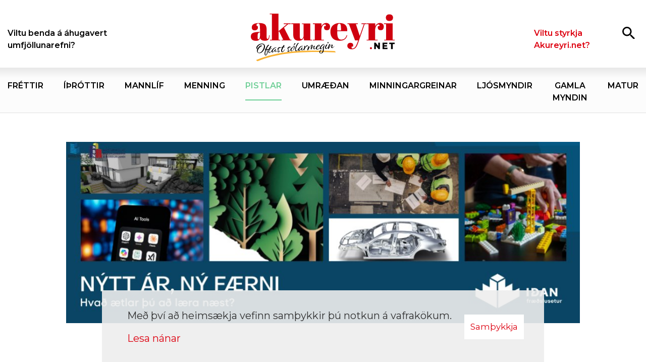

--- FILE ---
content_type: text/html; charset=UTF-8
request_url: https://www.akureyri.net/is/pistlar/althjoda-gedheilbrigdisdagurinn
body_size: 7918
content:
<!DOCTYPE html>
<!--
		Stefna ehf. - Moya Vefumsjónarkerfi
		- - - - - - - - - - - - - - - - - -
		http://www.moya.is
		Moya - útgáfa 1.16.2		- - - - - - - - - - - - - - - - - -
-->
<html xmlns="http://www.w3.org/1999/xhtml" lang="is">
<head>
	<meta http-equiv="X-UA-Compatible" content="IE=edge">
	<meta name="viewport" content="width=device-width, initial-scale=1.0">
	<meta name="description" content="Ólafur Þór Ævarsson" >
	<meta charset="UTF-8">
	<meta name="author" content="akureyri.net" >
	<meta name="generator" content="Moya 1.16.2" >
	<meta property="og:title" content="Al&thorn;j&oacute;&eth;a ge&eth;heilbrig&eth;isdagurinn">
	<meta property="og:image" content="https://www.akureyri.net/static/news/1696863131_olafur-thor-aevarsson-2020.jpg?v=1769817112">
	<meta property="og:url" content="https://www.akureyri.net/is/moya/news/althjoda-gedheilbrigdisdagurinn">
	<meta property="og:site_name" content="akureyri.net">
	<meta property="og:updated_time" content="1699993201">
	<meta property="og:image:width" content="709">
	<meta property="og:image:height" content="945">
	<meta property="og:locale" content="is_IS">
	<meta property="og:description" content="&Oacute;lafur &THORN;&oacute;r &AElig;varsson">
	<meta property="og:type" content="article">

	<title>Alþjóða geðheilbrigðisdagurinn | akureyri.net</title>
	<!-- Google Tag Manager -->
	<script>(function(w,d,s,l,i){w[l]=w[l]||[];w[l].push({'gtm.start':
	new Date().getTime(),event:'gtm.js'});var f=d.getElementsByTagName(s)[0],
	j=d.createElement(s),dl=l!='dataLayer'?'&l='+l:'';j.async=true;j.src=
	'https://www.googletagmanager.com/gtm.js?id='+i+dl;f.parentNode.insertBefore(j,f);
	})(window,document,'script','dataLayer','GTM-T59W3QH');</script>
	<!-- End Google Tag Manager -->
	<link rel="preconnect" href="https://fonts.gstatic.com">
	<link href="https://fonts.googleapis.com/css2?family=Montserrat:ital,wght@0,400;0,500;0,600;0,700;1,400;1,500;1,700&family=Figtree:wght@400;700&display=swap" rel="stylesheet">
	<link href="/static/themes/2020/theme.css?v=3dadb4e30c" rel="stylesheet" media="all" type="text/css" />
	<link rel="apple-touch-icon" sizes="180x180" href="/static/themes/2020/favicon/apple-touch-icon.png?v=33edc46c6d">
	<link rel="icon" type="image/png" sizes="32x32" href="/static/themes/2020/favicon/favicon-32x32.png?v=9dbcff88c1">
	<link rel="icon" type="image/png" sizes="16x16" href="/static/themes/2020/favicon/favicon-16x16.png?v=23131f4a4e">
	<link rel="manifest" href="/static/themes/2020/favicon/site.webmanifest">
	<link rel="mask-icon" href="/static/themes/2020/favicon/safari-pinned-tab.svg?v=0cffe16c3e" color="#be1622">
	<link rel="shortcut icon" href="/static/themes/2020/favicon/favicon.ico?v=83713be099">
	<meta name="msapplication-TileColor" content="#DD0010">
	<meta name="msapplication-config" content="/static/themes/2020/favicon/browserconfig.xml">
	<meta name="theme-color" content="#DD0010">
	<link href="/is/feed" rel="alternate" type="application/rss+xml" title="RSS - Fréttir" >
	<link href="/is/pistlar/althjoda-gedheilbrigdisdagurinn" rel="canonical" >
	<link href="/favicon.ico" rel="icon" type="image/x-icon" >
	<link href="/favicon.ico" rel="shortcut icon" type="image/x-icon" >
	<link href="/_moya/less/cookie-consent.css?v=1769817112" media="screen" rel="stylesheet" type="text/css" >
	<style type="text/css" media="screen">
		<!--
		:root {--themeColor:#6FCF97}
		-->
	</style>
</head>
<body class="news article hasImage newsView" data-static-version="1769817112">
	<!-- Google Tag Manager (noscript) -->
	<noscript><iframe src="https://www.googletagmanager.com/ns.html?id=GTM-T59W3QH"
	height="0" width="0" style="display:none;visibility:hidden"></iframe></noscript>
	<!-- End Google Tag Manager (noscript) -->	
	<div id="page">
		<header>
			<a href="#contentContainer" id="skipToMain">Fara í efni</a>

						<div class="top contentWrap">
				<div class="logo">
					<a href="/is">
						<img src="/static/themes/2020/images/logo.svg?v=b708fe2a59" alt="akureyri.net">
					</a>
				</div>

				<div class="qn qn__right">
					<button id="searchToggle" aria-label="Opna leit"
							aria-haspopup="true" aria-controls="searchForm">
						<span></span>
					</button>
					<button id="mainmenuToggle" aria-label="Opna/loka valmynd"
							aria-haspopup="true" aria-controls="mainmenu">
						<span class="first"></span>
						<span class="middle"></span>
						<span class="last"></span>
					</button>
				</div>
				<div id="searchBox" role="search" class="toggle width">
					<form id="searchForm" name="searchForm" method="get" action="/is/leit">
<div id="elm_q" class="elm_text elm"><label for="q" class="noscreen optional">Leita</label>

<span class="lmnt"><input type="text" name="q" id="q" value="" placeholder="Leita..." class="text searchQ"></span></div>
<div id="elm_submit" class="elm_submit elm">
<input type="submit" id="searchSubmit" value="Leita"></div></form>				</div>
			</div>

			<nav id="mainmenu" aria-label="Valmynd">
				<div class="contentWrap">
					<div class="qn menu__left">
						<ul class="menu mmLevel1 " id="topLeft-5"><li class="ele-viltu-benda-a-ahugavert-umfjollunarefni topLeft si level1 first last ord-1"><a href="/is/viltu-benda-a-ahugavert-umfjollunarefni"><span>Viltu benda &aacute; &aacute;hugavert umfj&ouml;llunarefni?</span></a></li></ul>					</div>
					<div class="qn menu__right">
						<ul class="menu mmLevel1 " id="topRight-5"><li class="ele-viltu-styrkja-rekstur-akureyrinet topRight si level1 first last ord-1"><a href="/is/viltu-styrkja-rekstur-akureyrinet"><span>Viltu styrkja Akureyri.net?</span></a></li></ul>					</div>
				</div>
				<div class="menu__center">
					<div class="contentWrap">
						<ul class="menu mmLevel1 " id="main-5"><li class="ele-frettir main si level1 first ord-1"><a href="/is/frettir"><span>Fr&eacute;ttir</span></a></li><li class="ele-ithrottir main si level1 ord-2"><a href="/is/ithrottir"><span>&Iacute;&thorn;r&oacute;ttir</span></a></li><li class="ele-mannlif main si level1 ord-3"><a href="/is/mannlif"><span>Mannl&iacute;f</span></a></li><li class="ele-menning main si level1 ord-4"><a href="/is/menning"><span>Menning</span></a></li><li class="ele-pistlar main si level1 selectedLevel1 active ord-5"><a href="/is/pistlar"><span>Pistlar</span></a></li><li class="ele-umraedan main si level1 ord-6"><a href="/is/umraedan"><span>Umr&aelig;&eth;an</span></a></li><li class="ele-minningargreinar main si level1 ord-7"><a href="/is/minningargreinar"><span>Minningargreinar</span></a></li><li class="ele-ljosmyndir main si level1 ord-8"><a href="/is/ljosmyndir"><span>Lj&oacute;smyndir</span></a></li><li class="ele-gamla-myndin main si level1 ord-9"><a href="/is/gamla-myndin"><span>Gamla myndin</span></a></li><li class="ele-matur main si level1 last ord-10"><a href="/is/matur"><span>Matur</span></a></li></ul>					</div>
				</div>
			</nav>
							<div id="banner" class="contentWrap">
					<div class="strevda" id="custom-large4">
				<div class="custom__large items">
					<div class="large__item">
								<a href="/is/moya/adverts/2059" target="_blank" class="more" aria-label="Iðan - almennt"></a>
																			<img src="/static/strevda/1769536630-idan-almennt-jan-26.jpg" alt="">
																</div>
			</div>
	</div>

				</div>
					</header>

				<div id="contentContainer" tabindex="-1">
			<div class="contentWrap">
				
				<div class="row">
					<main id="main">
																				<div class="boxHeadline">Pistlar</div>
														
<div id="news" class="box">
	<div class="boxTitle"><h1>Alþjóða geðheilbrigðisdagurinn</h1></div>
        <div class="boxText">
				

	<div class="news__entry hasImage">
									<div class="entryInfo">
							<span class="author">
                                        Ólafur Þór Ævarsson skrifar
                            </span>
						<span class="date">
		10. október 2023 | kl. 13:50
		</span>

							<span class="fbLikes status">
				
			</span>
			</div>
		
											<div class="entryImage">
					<img src="/static/news/lg/1696863131_olafur-thor-aevarsson-2020.jpg" alt="">
									</div>
										<div class="entryContent">
									<p>Alþjóða geðheilbrigðisdagurinn 10. október 2023.</p>
<p>Þessi dagur er haldinn hátíðlegur ár hvert. Geðheilbrigðisstofnun WHO velur árlega þema sem vakin er sérstök athygli á og þykir skipta miklu máli.</p>
<p>Í ár er lögð áhersla á mikilvægi geðheilsu allra, hvort sem þeir búa í borg eða sveit og í hvaða landi sem er. Einnig að líta beri á góða geðheilsu og aðgang að geðheilbrigðsþjónustu, þegar hennar er þörf, sem sjálfsögð mannréttindi.</p>
<p>Víða erlendis, sérstaklega í fátækari löndum, er aðgengi að geðheilbrigðisþjónustu allt of lélegt. Þó að við kvörtum oft undan biðlistum eða skorti á þjónustu hérlendis þá eigum við geðheilbrigðiskerfi sem er af svipuðum gæðum og veitir sambærilega þjónustu og gert er í þeim löndum sem við gjarnan miðum okkur við. Og stjórnvöld hafa markað skýra stefnu um geðheilbrigðismál og öll viljum við bæta þjónustuna enn frekar. Sá þáttur opinberrar geðheilbrigðisþjónustu sem er mun minni hér en t.d. á Norðurlöndunum er geðræn endurhæfing. Þess í stað hafa myndast grasrótarhópar þeirra sem átt hafa við veikindi að stríða og þessir hópar hafa unnið merkilegt frumkvöðlastarf í geðheilsueflingu, forvörnum og baráttu gegn fordómum. Þetta starf er unnið í samvinnu við fagfólk en er að mestu drifið áfram af áhuga og eldmóði sjálboðaliða. Nokkrir slíkir hópar hafa starfað lengi á höfðuborgarsvæðinu eftir eigin hugmyndafræði. Dæmi um slíkt frumkvöðlastarf er Hugarafl, Hlutverkasetur og klúbburinn Geysir. Geðræn endurhæfing og starfsendurhæfing í Janus endurhæfingu er sérhæfari meðferðarstaður. Allt þetta starf er unnið frá byrjun af eldhugum og frumkvöðlum og í nánu sambandi við þá sem átt hafa við geðræn veikindi að stríða og eru í eflingar- og endurhæfingarferlum hver á sínum forsendum. Fullyrða má að starf þessara ofuhuga hefur haft ómetanleg áhrif á geðheilsu Íslendinga og hefur bjargað mörgum mannslífum. Starfssemi þessarra hópa hefur verið í ágætri samvinnu við heilbrigðiskerfið og einnig félagsþjónustuna, ekki síst úti á landi.</p>
<p>Starf <em>Grófarinnar – Geðræktar</em> á Akureyri er dæmi um slíkt grasrótarstarf og er rekið af samnefndum frjálsum félagasamtökum. Tilgangur starfseminnar er að efla geðheilsu með geðrækt og draga úr fordómum gagnvart fólki með vanda af geðrænum toga. Það er langt frá því að vera sjálfsagt eða mögulegt að reka starfssemi af þessum toga á landsbyggðinni og afar mikilvægt að bæjaryfirvöld hlúi vel að slíku starfi. Hafa verður í huga að starfssemi af þessu tagi er ekki alltaf mjög áberandi og þar fara ekki sterkir þrýstihópar. Einnig verður að taka tilllit til þess að erfitt getur verið að sýna fjárhagslegan ábata af slíku starfi en erlendar rannsóknir benda til að af hverri krónu sem veitt er til slíkrar endruhæfingar skili sér sem átta krónur til baka til samfélagsins. Þeir sem þekkja náið starfssemi Grófarinnar hafa með eigin augum séð hinn mikla árangur sem næst í ánægjulegum bataferlum og með fjölmörgum kraftaverkum.</p>
<p>Starfsemi Grófarinnar er 10 ára í dag. Forvarna- og fræðslusjóðurinn ÞÚ GETUR! hefur í tilefni dagsins veitt Grófinni <em>– </em>Geðrækt Hvatningaverðlaun ársins 2023 sem er styrkur að upphæð ein miljón krónur og er viðurkenning á mikilvægi þessarar starfsemi. Fjármagn sjóðsins kemur frá fyrirtækjum og einstaklingum og frá tónlistarfólki sem af rausn hefur gefið vinnu sína á styrktartónleikum í gegnum árin.</p>
<p>Í stjórn ÞÚ GETUR! eru Ólafur Þór Ævarsson, Pálmi Matthíasson og Sigurður Guðmundsson og við sem Norðanmenn höfum fylgst með mikilvægu starfi Grófarinnar úr fjarlægð og skiljum vel mikilvægi þessa starfs. Við vitum að fjárstyrkur af þessu tagi kemur að góðum notum en berum einnig þá von í brjósti að viðurkenning ÞÚ GETUR veki athygli á mikilvægu starfi Grófarinnar.</p>
<p>Til hamingju með daginn.</p>
<p><span style="font-size: 14px;"><em>Ólafur Þór Ævarsson er geðlæknir</em></span></p>
							</div>
												
							<div class="entryFooter">
														<a class="back" href="/is/pistlar">Til baka í yfirlit pistla</a>
												
															<div class="socialShare"><a href="https://facebook.com/sharer/sharer.php?u=https://www.akureyri.net/is/pistlar/althjoda-gedheilbrigdisdagurinn" target="_blank" aria-label="socialShareFacebook" class="shareThis"></a>
<a href="https://twitter.com/intent/tweet?url=https://www.akureyri.net/is/pistlar/althjoda-gedheilbrigdisdagurinn&text=Alþjóða geðheilbrigðisdagurinn" target="_blank" aria-label="socialShareTwitter" class="shareThis"></a>
</div>

												</div>
					</div>
			<div class="entries">
				<div class="news__article hasImage">
	<div class="wrap">
					<div class="entryImage tiny">
			<span>
				<img src="/static/news/xs/1769598640_1-sigurdur-nota.jpg" alt="" loading="lazy"/>
			</span>
			</div>
				<div class="content">
			<h2 class="entryTitle">
				<a href="/is/pistlar/af-hverju-hanga-greinar-hengibjarka">
					<span>Af hverju hanga greinar hengibjarka?</span>
				</a>
			</h2>
			
						<div class="info author">
                                    Sigurður Arnarson skrifar
                            </div>
						<div class="info date">
				28. janúar 2026 | kl. 11:00
			</div>
					</div>
	</div>
</div>


				<div class="news__article hasImage">
	<div class="wrap">
					<div class="entryImage tiny">
			<span>
				<img src="/static/news/xs/1769593915_magnus-smari-2025.jpg" alt="" loading="lazy"/>
			</span>
			</div>
				<div class="content">
			<h2 class="entryTitle">
				<a href="/is/pistlar/harkolluvillan-af-tyrklandsferdum-og-gervigreind">
					<span>Hárkolluvillan: Af Tyrklandsferðum og gervigreind</span>
				</a>
			</h2>
			
						<div class="info author">
                                    Magnús Smári Smárason skrifar
                            </div>
						<div class="info date">
				28. janúar 2026 | kl. 10:00
			</div>
					</div>
	</div>
</div>


				<div class="news__article hasImage">
	<div class="wrap">
					<div class="entryImage tiny">
			<span>
				<img src="/static/news/xs/hrafnhildur_skorin.jpg" alt="" loading="lazy"/>
			</span>
			</div>
				<div class="content">
			<h2 class="entryTitle">
				<a href="/is/pistlar/hinn-gullni-medalvegur">
					<span>Hinn gullni meðalvegur</span>
				</a>
			</h2>
			
						<div class="info author">
                                    Hrafnhildur Reykjalín Vigfúsdóttir skrifar
                            </div>
						<div class="info date">
				27. janúar 2026 | kl. 09:30
			</div>
					</div>
	</div>
</div>


				<div class="news__article hasImage">
	<div class="wrap">
					<div class="entryImage tiny">
			<span>
				<img src="/static/news/xs/1769115860_johann-areliuz-pistlar.jpg" alt="" loading="lazy"/>
			</span>
			</div>
				<div class="content">
			<h2 class="entryTitle">
				<a href="/is/pistlar/modir-min-i-kvi-kvi">
					<span>Móðir mín í kví kví</span>
				</a>
			</h2>
			
						<div class="info author">
                                    Jóhann Árelíuz skrifar
                            </div>
						<div class="info date">
				25. janúar 2026 | kl. 06:00
			</div>
					</div>
	</div>
</div>


				<div class="news__article hasImage">
	<div class="wrap">
					<div class="entryImage tiny">
			<span>
				<img src="/static/news/xs/1768914563_arnor-bliki-haus.jpg" alt="" loading="lazy"/>
			</span>
			</div>
				<div class="content">
			<h2 class="entryTitle">
				<a href="/is/pistlar/hus-dagsins-nordurgata-13">
					<span>Hús dagsins: Norðurgata 13</span>
				</a>
			</h2>
			
						<div class="info author">
                                    Arnór Bliki Hallmundsson skrifar
                            </div>
						<div class="info date">
				24. janúar 2026 | kl. 06:00
			</div>
					</div>
	</div>
</div>


				<div class="news__article hasImage">
	<div class="wrap">
					<div class="entryImage tiny">
			<span>
				<img src="/static/news/xs/1769000231_orri-pall.jpg" alt="" loading="lazy"/>
			</span>
			</div>
				<div class="content">
			<h2 class="entryTitle">
				<a href="/is/pistlar/hvor-var-betri-tommi-eda-koki">
					<span>Hvor var betri, Tommi eða Kóki?</span>
				</a>
			</h2>
			
						<div class="info author">
                                    Orri Páll Ormarsson skrifar
                            </div>
						<div class="info date">
				23. janúar 2026 | kl. 06:00
			</div>
					</div>
	</div>
</div>


	</div>
	            <div id="related">
    <div class="title">
        <h4>Tengdar fréttir</h4>
    </div>
    <div class="entries">
                                <div class="news__single hasImage">
                <div class="wrap">
                                                                        <div class="entryImage tiny">
                            <span>
                                <img src="/static/news/1768204315_1-olafur-thor-pistlar.jpg" alt="">
                            </span>
                            </div>
                                                                                        <h2 class="entryTitle">
                            <a href="thekking">
                                <span>Þekking</span>
                            </a>
                        </h2>
                                    </div>
            </div>
                                <div class="news__single hasImage">
                <div class="wrap">
                                                                        <div class="entryImage tiny">
                            <span>
                                <img src="/static/news/1767103027_1-olafur-thor-pistlar.jpg" alt="">
                            </span>
                            </div>
                                                                                        <h2 class="entryTitle">
                            <a href="nu-arid-er-lidid">
                                <span>Nú árið er liðið …</span>
                            </a>
                        </h2>
                                    </div>
            </div>
                                <div class="news__single hasImage">
                <div class="wrap">
                                                                        <div class="entryImage tiny">
                            <span>
                                <img src="/static/news/1765188046_1-olafur-thor-pistlar.jpg" alt="">
                            </span>
                            </div>
                                                                                        <h2 class="entryTitle">
                            <a href="thannig-tynist-timinn">
                                <span>Þannig týnist tíminn</span>
                            </a>
                        </h2>
                                    </div>
            </div>
                                <div class="news__single hasImage">
                <div class="wrap">
                                                                        <div class="entryImage tiny">
                            <span>
                                <img src="/static/news/1764413146_1-olafur-thor-pistlar.jpg" alt="">
                            </span>
                            </div>
                                                                                        <h2 class="entryTitle">
                            <a href="hversdagshetjur">
                                <span>Hversdagshetjur</span>
                            </a>
                        </h2>
                                    </div>
            </div>
                                <div class="news__single hasImage">
                <div class="wrap">
                                                                        <div class="entryImage tiny">
                            <span>
                                <img src="/static/news/1763235427_1-olafur-thor-pistlar.jpg" alt="">
                            </span>
                            </div>
                                                                                        <h2 class="entryTitle">
                            <a href="einmanaleiki">
                                <span>Einmanaleiki</span>
                            </a>
                        </h2>
                                    </div>
            </div>
                                <div class="news__single hasImage">
                <div class="wrap">
                                                                        <div class="entryImage tiny">
                            <span>
                                <img src="/static/news/1762370853_1-olafur-thor-pistlar.jpg" alt="">
                            </span>
                            </div>
                                                                                        <h2 class="entryTitle">
                            <a href="frystiklefafaelni">
                                <span>Frystiklefafælni</span>
                            </a>
                        </h2>
                                    </div>
            </div>
                                <div class="news__single hasImage">
                <div class="wrap">
                                                                        <div class="entryImage tiny">
                            <span>
                                <img src="/static/news/1761648041_1-olafur-thor-pistlar.jpg" alt="">
                            </span>
                            </div>
                                                                                        <h2 class="entryTitle">
                            <a href="tar">
                                <span>Tár</span>
                            </a>
                        </h2>
                                    </div>
            </div>
                                <div class="news__single hasImage">
                <div class="wrap">
                                                                        <div class="entryImage tiny">
                            <span>
                                <img src="/static/news/1761140549_1-olafur-thor-pistlar.jpg" alt="">
                            </span>
                            </div>
                                                                                        <h2 class="entryTitle">
                            <a href="illkynja-gedsjukdomar">
                                <span>Illkynja geðsjúkdómar</span>
                            </a>
                        </h2>
                                    </div>
            </div>
                                <div class="news__single hasImage">
                <div class="wrap">
                                                                        <div class="entryImage tiny">
                            <span>
                                <img src="/static/news/1760048773_1-olafur-thor-pistlar.jpg" alt="">
                            </span>
                            </div>
                                                                                        <h2 class="entryTitle">
                            <a href="gedheilbrigdisdagurinn-2025">
                                <span>Geðheilbrigðisdagurinn 2025</span>
                            </a>
                        </h2>
                                    </div>
            </div>
            </div>
		<div class="categories">
											<a href="/is/pistlar" class="btn btn-primary">Pistlar</a>
																		<a href="/is/flokkur/olafur-thor-aevarsson" class="btn btn-primary">Ólafur Þór Ævarsson</a>
			</div>
	</div>

    
	</div>
</div>						
					</main>

										<aside>
						<div id="box_aitems_319" class="box box_aitems box_ord_1 first"><div class="boxText"><div class="strevda" id="custom-side2">
			<div class="items">
<div class="strevda__item type type1">
						<div class="customHtmlText">
			<iframe src="https://app.pulsmedia.is/snjallbordi/akureyrinet310x400/" title="Akureyri.net 310x400" scrolling="no" width="310" height="400" style="overflow: hidden;border:none;"></iframe>		</div>
		</div>
<div class="strevda__item">
						<div class="customHtmlText">
			<iframe src="https://app.pulsmedia.is/snjallbordi/gxab576kql15s3k/" title="Landsbyggð_310x400" scrolling="no" width="310px" height="400px style="overflow: hidden;border:none;"></iframe>		</div>
		</div>
<div class="strevda__item">
						            
<a href="/is/moya/adverts/2076" target="_blank">

<img alt="Höldur - hliðar bilasala 1" src="https://static.stefna.is/moya/images/1.png" class="responsive" data-src="/static/strevda/1769672250-holdurbilasala1-aknet-310x400-0126.jpg" data-lg="/static/strevda/lg/1769672250-holdurbilasala1-aknet-310x400-0126.jpg" data-md="/static/strevda/md/1769672250-holdurbilasala1-aknet-310x400-0126.jpg" data-sm="/static/strevda/sm/1769672250-holdurbilasala1-aknet-310x400-0126.jpg" data-xs="/static/strevda/xs/1769672250-holdurbilasala1-aknet-310x400-0126.jpg" />

</a>
	    		</div>
<div class="strevda__item">
						            
<a href="/is/moya/adverts/926" target="_blank">

<img alt="Akureyrarkirkja" src="https://static.stefna.is/moya/images/1.png" class="responsive" data-src="/static/strevda/1769683620-2026-februar-1-akureyri.net.png" data-lg="/static/strevda/lg/1769683620-2026-februar-1-akureyri.net.png" data-md="/static/strevda/md/1769683620-2026-februar-1-akureyri.net.png" data-sm="/static/strevda/sm/1769683620-2026-februar-1-akureyri.net.png" data-xs="/static/strevda/xs/1769683620-2026-februar-1-akureyri.net.png" />

</a>
	    		</div>
<div class="strevda__item">
						            
<a href="/is/moya/adverts/2075" target="_blank">

<img alt="Höldur - hlið - verkstæði" src="https://static.stefna.is/moya/images/1.png" class="responsive" data-src="/static/strevda/1769672193-holdurverk-aknet-310x400-0126.jpg" data-lg="/static/strevda/lg/1769672193-holdurverk-aknet-310x400-0126.jpg" data-md="/static/strevda/md/1769672193-holdurverk-aknet-310x400-0126.jpg" data-sm="/static/strevda/sm/1769672193-holdurverk-aknet-310x400-0126.jpg" data-xs="/static/strevda/xs/1769672193-holdurverk-aknet-310x400-0126.jpg" />

</a>
	    		</div>
<div class="strevda__item">
						            
<a href="/is/moya/adverts/41" target="_blank">

<img alt="Akureyrarapótek" src="https://static.stefna.is/moya/images/1.png" class="responsive" data-src="/static/strevda/1642807845-logo-akureyri-net-2.gif" data-lg="/static/strevda/lg/1642807845-logo-akureyri-net-2.gif" data-md="/static/strevda/md/1642807845-logo-akureyri-net-2.gif" data-sm="/static/strevda/sm/1642807845-logo-akureyri-net-2.gif" data-xs="/static/strevda/xs/1642807845-logo-akureyri-net-2.gif" />

</a>
	    		</div>
<div class="strevda__item">
						            
<a href="/is/moya/adverts/881" target="_blank">

<img alt="LYST" src="https://static.stefna.is/moya/images/1.png" class="responsive" data-src="/static/strevda/1720708730-lyst-logo-6.jpg" data-lg="/static/strevda/lg/1720708730-lyst-logo-6.jpg" data-md="/static/strevda/md/1720708730-lyst-logo-6.jpg" data-sm="/static/strevda/sm/1720708730-lyst-logo-6.jpg" data-xs="/static/strevda/xs/1720708730-lyst-logo-6.jpg" />

</a>
	    		</div>
<div class="strevda__item">
						            
<a href="/is/moya/adverts/1212" target="_blank">

<img alt="Höldur - hliðar bilasala 2" src="https://static.stefna.is/moya/images/1.png" class="responsive" data-src="/static/strevda/1769672149-holdurbilasala2-aknet-310x400-0126.jpg" data-lg="/static/strevda/lg/1769672149-holdurbilasala2-aknet-310x400-0126.jpg" data-md="/static/strevda/md/1769672149-holdurbilasala2-aknet-310x400-0126.jpg" data-sm="/static/strevda/sm/1769672149-holdurbilasala2-aknet-310x400-0126.jpg" data-xs="/static/strevda/xs/1769672149-holdurbilasala2-aknet-310x400-0126.jpg" />

</a>
	    		</div>
<div class="strevda__item">
						            <video width="100%" height="100%" loop muted playsinline autoplay>
                <source src="/static/strevda/1742460356-2025-01-20-slippurinn_620x800px_logo_notxt.mp4" type="video/mp4">
            </video>
							<a href="/is/moya/adverts/699" target="_blank" class="more" aria-label="Slippurinn - DNG"></a>
							</div>
<div class="strevda__item">
						            
<a href="/is/moya/adverts/1884" target="_blank">

<img alt="Lón 1" src="https://static.stefna.is/moya/images/1.png" class="responsive" data-src="/static/strevda/1761859726-lon-1.png" data-lg="/static/strevda/lg/1761859726-lon-1.png" data-md="/static/strevda/md/1761859726-lon-1.png" data-sm="/static/strevda/sm/1761859726-lon-1.png" data-xs="/static/strevda/xs/1761859726-lon-1.png" />

</a>
	    		</div>
<div class="strevda__item">
						            
<a href="/is/moya/adverts/175" target="_blank">

<img alt="Eining-Iðja" src="https://static.stefna.is/moya/images/1.png" class="responsive" data-src="/static/strevda/1755095409-minar_sidur_agust_2025.jpg" data-lg="/static/strevda/lg/1755095409-minar_sidur_agust_2025.jpg" data-md="/static/strevda/md/1755095409-minar_sidur_agust_2025.jpg" data-sm="/static/strevda/sm/1755095409-minar_sidur_agust_2025.jpg" data-xs="/static/strevda/xs/1755095409-minar_sidur_agust_2025.jpg" />

</a>
	    		</div>
<div class="strevda__item">
						            
<a href="/is/moya/adverts/1890" target="_blank">

<img alt="Valdimar Frumherjinn" src="https://static.stefna.is/moya/images/1.png" class="responsive" data-src="/static/strevda/1762195220-utanveltumadur_vefbordi_310x400.jpg" data-lg="/static/strevda/lg/1762195220-utanveltumadur_vefbordi_310x400.jpg" data-md="/static/strevda/md/1762195220-utanveltumadur_vefbordi_310x400.jpg" data-sm="/static/strevda/sm/1762195220-utanveltumadur_vefbordi_310x400.jpg" data-xs="/static/strevda/xs/1762195220-utanveltumadur_vefbordi_310x400.jpg" />

</a>
	    		</div>
<div class="strevda__item">
						            
<a href="/is/moya/adverts/1885" target="_blank">

<img alt="Lón 2" src="https://static.stefna.is/moya/images/1.png" class="responsive" data-src="/static/strevda/1761859746-lon-2.png" data-lg="/static/strevda/lg/1761859746-lon-2.png" data-md="/static/strevda/md/1761859746-lon-2.png" data-sm="/static/strevda/sm/1761859746-lon-2.png" data-xs="/static/strevda/xs/1761859746-lon-2.png" />

</a>
	    		</div>
<div class="strevda__item">
						            
<a href="/is/moya/adverts/1862" target="_blank">

<img alt="Pieta okt 25" src="https://static.stefna.is/moya/images/1.png" class="responsive" data-src="/static/strevda/1760134591-studningshopur-a-ak-okt.jpg" data-lg="/static/strevda/lg/1760134591-studningshopur-a-ak-okt.jpg" data-md="/static/strevda/md/1760134591-studningshopur-a-ak-okt.jpg" data-sm="/static/strevda/sm/1760134591-studningshopur-a-ak-okt.jpg" data-xs="/static/strevda/xs/1760134591-studningshopur-a-ak-okt.jpg" />

</a>
	    		</div>
</div>
	</div>

</div>
</div>
					</aside>
									</div>
			</div>
		</div>

	</div>
	<footer>
		<div class="contentWrap">
			<div id="box_footer_9" class="box box_footer box_ord_1 first"><div class="boxText"><div class="moya__footer layout"><div class="logo">
	<img src="/static/themes/2020/images/logo.svg" alt="akureyri.net">
</div>
<div class="upper">
	<div class="row">
		<div class="info">
			<ul class="menu">
													<li><a href="tel:6691114">Sími: 6691114</a></li>
							</ul>
		</div>
		<div class="footerMenu">
			<ul class="menu mmLevel1 " id="footer-5"><li class="ele-ritstjori si level1 first ord-1"><a href="/is/ritstjori"><span>Ritstj&oacute;ri</span></a></li><li class="ele-auglysingar si level1 ord-2"><a href="/is/auglysingar"><span>Augl&yacute;singar</span></a></li><li class="ele-viltu-styrkja-rekstur-akureyrinet topRight si level1 ord-3"><a href="/is/viltu-styrkja-rekstur-akureyrinet"><span>Viltu styrkja Akureyri.net?</span></a></li><li class="ele-frettir main si level1 ord-4"><a href="/is/frettir"><span>Fr&eacute;ttir</span></a></li><li class="ele-ithrottir main si level1 ord-5"><a href="/is/ithrottir"><span>&Iacute;&thorn;r&oacute;ttir</span></a></li><li class="ele-mannlif main si level1 ord-6"><a href="/is/mannlif"><span>Mannl&iacute;f</span></a></li><li class="ele-menning main si level1 ord-7"><a href="/is/menning"><span>Menning</span></a></li><li class="ele-pistlar main si level1 selectedLevel1 active ord-8"><a href="/is/pistlar"><span>Pistlar</span></a></li><li class="ele-umraedan main si level1 ord-9"><a href="/is/umraedan"><span>Umr&aelig;&eth;an</span></a></li><li class="ele-minningargreinar main si level1 ord-10"><a href="/is/minningargreinar"><span>Minningargreinar</span></a></li><li class="ele-ljosmyndir main si level1 ord-11"><a href="/is/ljosmyndir"><span>Lj&oacute;smyndir</span></a></li><li class="ele-gamla-myndin main si level1 ord-12"><a href="/is/gamla-myndin"><span>Gamla myndin</span></a></li><li class="ele-matur main si level1 last ord-13"><a href="/is/matur"><span>Matur</span></a></li></ul>
		</div>
	</div>
</div>
<div class="lower row">
	<div class="copyright">
		© 1998 - 2026   Allur réttur áskilinn
	</div>
	    <p class="socialWrap">
                    <a class="social" href="https://www.facebook.com/akureyrinet/" target="_blank" aria-label="Facebook"></a>
                    <a class="social" href="https://twitter.com/AkureyriN" target="_blank" aria-label="Twitter"></a>
                    <a class="social" href="https://www.instagram.com/akureyrinet/" target="_blank" aria-label="Instagram"></a>
            </p>
</div>
</div>
</div>
</div>

		</div>
	</footer>

		<script src="//ajax.googleapis.com/ajax/libs/jquery/1.11.1/jquery.min.js"></script>
	<script src="//ajax.googleapis.com/ajax/libs/jqueryui/1.11.2/jquery-ui.min.js"></script>
		<script type="text/javascript" src="/_moya/javascripts/dist/bundle.min.js?v=1769817112"></script>
	<script type="text/javascript" src="/_moya/js/cookie-consent.min.js?v=1769817112"></script>	<script src="/static/themes/2020/js/moya.min.js?v=12f87af831"></script>
	<script src="/static/themes/2020/js/site.min.js?v=27b5694222"></script>
	
<script type="text/javascript">
<!--//--><![CDATA[//><!--
moya.division = 'is';
moya.lang = 'is';
moya.fancybox.init();
$(function() { $("a.fancybox").fancybox({ helpers:{ title:{ type:"inside" },media:true },openEffect:"elastic",closeEffect:"elastic" }); });
$(function() { $("a.slideshow").fancybox({ helpers:{ title:{ type:"inside" },buttons:true,media:true },openEffect:"elastic",closeEffect:"elastic",playSpeed:4000,prevEffect:"none",nextEffect:"none",closeBtn:false }); });
$(function() { $("img.responsive").responsiveImg(); });
$(function() { site.social.init() });
if (window.moyaCookieConsent) moyaCookieConsent.init({"cookieText":"<p>Með því að heimsækja vefinn samþykkir þú notkun á vafrakökum.<\/p>","linkHref":"\/is","linkText":"Lesa nánar","linkAria":"Lesa nánar um vafrakökur","dismissText":"Samþykkja","dismissAria":"Samþykkja vafrakökur","wrapperLabel":"Vafrakökustefna"});

//--><!]]>
</script>

</body>
</html>


--- FILE ---
content_type: text/html
request_url: https://pulsmediacdn.com/adimages/be837bf6-6a48-48ba-9527-56aded368d20/index.html
body_size: 1193
content:
<!doctype html>
<html>
<head>
<meta charset="utf-8">
<title>310x400 LB_17897-310x400</title>
<meta name="viewport" content="width=device-width, initial-scale=1.0, maximum-scale=1.0, user-scalable=no"/>
<meta name="ad.size" content="width=310,height=400">
<style type="text/css">
body,html{margin:0;padding:0;}#b_2063118{background-color:#ffffff;border:0;box-sizing:border-box;cursor:default;display:block;height:400px;overflow:hidden;position:relative;width:310px;z-index:1;}#b_2063118 div{position:absolute;box-sizing:border-box;padding:0;margin:0;}#b_2063118 img{position:absolute;top:0;left:0;display:block;padding:0;margin:0;}#el_20687{top:199px;left:88px;z-index:5;pointer-events:none;mix-blend-mode:normal;}#img_20687{width:222px;height:11px;}#img_20687.bnfy-enter{-webkit-animation:none 1000ms 0ms ease 1 both;animation:none 1000ms 0ms ease 1 both;}#el_206712{top:352px;left:31px;z-index:4;pointer-events:none;mix-blend-mode:normal;}#img_206712{width:253px;height:33px;}#img_206712.bnfy-enter{-webkit-animation:none 1000ms 0ms ease 1 both;animation:none 1000ms 0ms ease 1 both;}#el_2063134{top:0px;left:0px;z-index:3;pointer-events:none;mix-blend-mode:normal;}#img_2063134{width:310px;height:400px;}#img_2063134.bnfy-enter{-webkit-animation:none 1000ms 0ms ease 1 both;animation:none 1000ms 0ms ease 1 both;}#el_2063120{top:132px;left:0px;z-index:2;pointer-events:none;mix-blend-mode:normal;}#img_2063120{width:310px;height:268px;}#img_2063120.bnfy-enter{-webkit-animation:none 1000ms 0ms ease 1 both;animation:none 1000ms 0ms ease 1 both;}#el_206470{top:0px;left:0px;z-index:1;pointer-events:none;mix-blend-mode:normal;}#img_206470{width:310px;height:363px;}#img_206470.bnfy-enter{-webkit-animation:none 1000ms 0ms ease 1 both;animation:none 1000ms 0ms ease 1 both;}#el_2063118{top:0px;left:0px;z-index:0;pointer-events:none;mix-blend-mode:normal;}#img_2063118{width:310px;height:400px;}#img_2063118.bnfy-enter{-webkit-animation:undefined 0ms 0ms ease 1 both;animation:undefined 0ms 0ms ease 1 both;}
</style>
</head>
<body><div id="b_2063118"><div style="display:none;width:222px;height:11px;" id="el_20687" class="js-bnfy">
<img id="img_20687" class="bnfy-enter" alt="Línan" width="222" height="11" src="images/93068c49b5485477cecd1a2654ec09e8.svg"/></div><div style="display:none;width:253px;height:33px;" id="el_206712" class="js-bnfy">
<img id="img_206712" class="bnfy-enter" alt="100% afsláttur af kaupþóknun í sjóðum í appi og netbanka til 4. mars" width="253" height="33" src="images/c7bceab2e683d9e8ab89d941df4104d9.svg"/></div><div style="display:none;width:310px;height:400px;" id="el_2063134" class="js-bnfy">
<img id="img_2063134" class="bnfy-enter" alt="Rammi" width="310" height="400" src="images/844c974e30f86ba5757a9b3f867d2be8.svg"/></div><div style="display:none;width:310px;height:268px;" id="el_2063120" class="js-bnfy">
<img id="img_2063120" class="bnfy-enter" alt="Group 13" width="310" height="268" src="images/805be7586edd57b522e71bec6a379e02.svg"/></div><div style="display:none;width:310px;height:363px;" id="el_206470" class="js-bnfy">
<img id="img_206470" class="bnfy-enter" alt="LB_Eignastyring_2936 1 1" width="310" height="363" src="images/4e1d3a597ed1cadfe5d537522ef96a42.jpg"/></div><div style="display:none;width:310px;height:400px;" id="el_2063118" class="js-bnfy">
<img id="img_2063118" class="bnfy-enter" alt="LB_17897-310x400" width="310" height="400" src="images/665005277d521d4aaebc15c79a8cba7a.svg"/></div></div>
<script type="text/javascript">(function () { function onImagesLoaded(container, event) { var preloads = []; preloads.push.apply(preloads, container.getElementsByTagName("img")); preloads.push.apply(preloads, container.getElementsByTagName("lottie-player")); preloads.push.apply(preloads, container.getElementsByTagName("video")); var loaded = preloads.length; for (var i = 0; i < preloads.length; i++) { var tag = preloads[i].tagName.toLowerCase(); if(tag === "lottie-player") { preloads[i].addEventListener("ready", function() { loaded--; if (loaded == 0) { event(); } }); } else if(tag === "video") { preloads[i].addEventListener('loadeddata', function() { loaded--; if (loaded == 0) { event(); } }, false); } else if(tag === "img") { if (preloads[i].complete) { loaded--; } else { preloads[i].addEventListener("load", function() { loaded--; if (loaded == 0) { event(); } }); } if (loaded == 0) { event(); } } } } onImagesLoaded(document.getElementById("b_2063118"), function() { var elements = document.getElementById("b_2063118").getElementsByClassName('js-bnfy'); for (var i=0; i < elements.length; i++) { elements[i].style.display = 'block'; } var playCount = 0; var lastPlay = true; var animationInterval;var exitTimeouts = [];function handleExits() {var el_img_20687 = document.getElementById("img_20687");
var el_img_206712 = document.getElementById("img_206712");
var el_img_2063134 = document.getElementById("img_2063134");
var el_img_2063120 = document.getElementById("img_2063120");
var el_img_206470 = document.getElementById("img_206470");
var el_img_2063118 = document.getElementById("img_2063118");
} handleExits(); });})();</script> <noscript>
<style>#b_2063118 div{display:block!important;}
</style></noscript>
</body>
</html>

--- FILE ---
content_type: image/svg+xml
request_url: https://pulsmediacdn.com/adimages/be837bf6-6a48-48ba-9527-56aded368d20/images/c7bceab2e683d9e8ab89d941df4104d9.svg
body_size: 3635
content:
<svg width="253" height="33" viewBox="0 0 253 33" fill="none" xmlns="http://www.w3.org/2000/svg"><path d="M2.457 11.166V2.291l-2.26.152v-.85l2.351-.5h1.123v10.073H2.457zm12.648-4.991c0 2.443-.865 5.098-3.657 5.098-3.155 0-3.762-2.55-3.762-5.068 0-2.275.637-5.264 3.777-5.264 3.202 0 3.642 3.11 3.642 5.234zm-1.244.03c0-1.577-.137-4.278-2.398-4.278-2.275 0-2.533 2.564-2.533 4.309 0 2.26.41 4.066 2.534 4.066 1.957 0 2.397-2.14 2.397-4.097zm9.704-.03c0 2.443-.865 5.098-3.657 5.098-3.155 0-3.762-2.55-3.762-5.068 0-2.275.637-5.264 3.777-5.264 3.202 0 3.642 3.11 3.642 5.234zm-1.244.03c0-1.577-.137-4.278-2.398-4.278-2.275 0-2.533 2.564-2.533 4.309 0 2.26.41 4.066 2.534 4.066 1.957 0 2.397-2.14 2.397-4.097zm7.003-2.063c0 1.457-.561 3.05-2.443 3.05-2.078 0-2.488-1.518-2.488-3.035 0-1.38.425-3.14 2.519-3.14 2.139 0 2.412 1.835 2.412 3.125zm-1.032.015c0-.865-.075-2.336-1.38-2.336-1.335 0-1.487 1.396-1.487 2.351 0 1.244.228 2.246 1.487 2.246 1.153 0 1.38-1.199 1.38-2.26zM32.95.531l-4.43 10.97h-.85L32.13.53h.82zm3.277 7.632c0 1.456-.561 3.049-2.442 3.049-2.079 0-2.489-1.517-2.489-3.034 0-1.38.425-3.14 2.519-3.14 2.14 0 2.412 1.835 2.412 3.125zm-1.031.015c0-.865-.076-2.337-1.381-2.337-1.335 0-1.487 1.396-1.487 2.352 0 1.244.228 2.245 1.487 2.245 1.153 0 1.38-1.198 1.38-2.26zm10.814-.546l-1.897.12c-1.001.046-1.487.547-1.487 1.29 0 .865.395 1.29 1.366 1.29.637 0 1.335-.349 2.018-.97v-1.73zm1.198-1.533v4.142h1.001l.076.728a3.212 3.212 0 01-1.29.304c-.591 0-.925-.167-.955-.94l-.015-.016c-1.138.97-2.11.97-2.564.97-1.715 0-2.155-1.274-2.155-2.123 0-1.29.926-2.109 2.807-2.23l1.897-.122v-.47c0-1.229-.365-1.684-1.593-1.684-.729 0-1.548.152-2.291.41l-.273-.835c.834-.38 1.926-.592 2.852-.592 1.562 0 2.503.638 2.503 2.458zm3.114 5.067V4.658h-1.031V3.99l1.047-.273V2.52c0-1.472.819-2.276 2.381-2.276a6.57 6.57 0 011.548.182l-.167.895a7.553 7.553 0 00-1.123-.106c-.94 0-1.44.334-1.44 1.29v1.244h2.169v.91h-2.17l-.015 6.508h-1.199zm4.525-.485l.395-.85c.94.425 1.76.501 2.29.501.941 0 1.685-.288 1.685-1.183 0-.79-.759-1.017-1.593-1.305-1.29-.455-2.504-.789-2.504-2.154 0-1.427 1.199-2.079 2.686-2.079.622 0 1.562.137 2.215.531l-.38.865c-.758-.304-1.335-.395-1.85-.395-.774 0-1.503.273-1.503 1.093 0 .637.971.925 1.578 1.122 1.244.395 2.55.744 2.55 2.306 0 1.487-1.23 2.125-2.929 2.125-.88 0-1.972-.198-2.64-.577zM63.363.379l-.015 10.787h-1.214V.38h1.229zm6.456 7.253l-1.897.12c-1 .046-1.486.547-1.486 1.29 0 .865.394 1.29 1.365 1.29.637 0 1.335-.349 2.018-.97v-1.73zm1.198-1.533v4.142h1.002l.076.728a3.212 3.212 0 01-1.29.304c-.592 0-.925-.167-.956-.94l-.015-.016c-1.138.97-2.109.97-2.564.97-1.714 0-2.154-1.274-2.154-2.123 0-1.29.925-2.109 2.806-2.23l1.897-.122v-.47c0-1.229-.364-1.684-1.593-1.684-.728 0-1.548.152-2.291.41l-.273-.835c.834-.38 1.927-.592 2.852-.592 1.563 0 2.504.638 2.504 2.458zM70.32.941l-2.2 2.109-.547-.47L69.44.121l.88.819zm4.024 1.077l.79-.137v1.882h2.23v.895h-2.246v4.384c0 .714.197 1.214 1.032 1.214.349 0 .819-.09 1.395-.258l.198.835a4.572 4.572 0 01-1.851.41c-1.32 0-1.988-.607-1.988-1.821V4.658h-1.077v-.653l1.138-.348.38-1.639zm5.408 0l.789-.137v1.882h2.23v.895h-2.245v4.384c0 .714.197 1.214 1.032 1.214.348 0 .819-.09 1.395-.258l.197.835a4.571 4.571 0 01-1.85.41c-1.32 0-1.988-.607-1.988-1.821V4.658h-1.077v-.653l1.138-.348.38-1.639zm6.607 9.315c-2.018 0-2.14-1.274-2.14-2.366V3.763h1.23v4.9c0 1.032.12 1.654 1.274 1.654.561 0 1.441-.303 2.154-.94V3.762c.41 0 .82-.015 1.214-.015v7.418h-1.199l-.015-.834-.03-.03c-.971.864-1.973 1.031-2.488 1.031zm9.86-7.752v1.153c-1.35.121-2.473.637-2.944.94v5.492h-1.244V3.763h1.214l-.046 1.031.061.016c.531-.516 1.79-1.23 2.959-1.23zm9.544 4.05l-1.897.122c-1.001.045-1.487.546-1.487 1.29 0 .864.395 1.29 1.366 1.29.637 0 1.335-.35 2.018-.972v-1.73zm1.198-1.532v4.142h1.002l.075.728a3.21 3.21 0 01-1.289.304c-.592 0-.926-.167-.956-.94l-.015-.016c-1.138.97-2.109.97-2.564.97-1.715 0-2.154-1.274-2.154-2.123 0-1.29.925-2.109 2.806-2.23l1.897-.122v-.47c0-1.229-.364-1.684-1.593-1.684-.729 0-1.548.152-2.291.41l-.273-.835c.834-.38 1.926-.592 2.852-.592 1.563 0 2.503.638 2.503 2.458zm3.115 5.067V4.658h-1.032V3.99l1.047-.273V2.52c0-1.472.819-2.276 2.382-2.276.425 0 1.016.045 1.547.182l-.167.895a7.55 7.55 0 00-1.122-.106c-.941 0-1.442.334-1.442 1.29v1.244h2.17v.91h-2.17l-.015 6.508h-1.198zm10.13-4.384l.106.045c.986-1.016 2.018-2.033 3.004-3.064h1.396c-.926.956-1.927 1.957-2.868 2.913.152.212.349.41.501.622l2.594 3.868h-1.365c-.835-1.244-1.654-2.503-2.473-3.747l-.835.835v2.912h-1.244V.395h1.244v4.703l-.06 1.684zm10.151.85l-1.896.12c-1.001.046-1.487.547-1.487 1.29 0 .865.395 1.29 1.366 1.29.637 0 1.335-.349 2.017-.97v-1.73zm1.199-1.533v4.142h1.001l.076.728a3.21 3.21 0 01-1.289.304c-.592 0-.926-.167-.956-.94l-.015-.016c-1.138.97-2.109.97-2.564.97-1.715 0-2.155-1.274-2.155-2.123 0-1.29.926-2.109 2.807-2.23l1.896-.122v-.47c0-1.229-.364-1.684-1.593-1.684-.728 0-1.547.152-2.291.41l-.273-.835c.835-.38 1.927-.592 2.853-.592 1.562 0 2.503.638 2.503 2.458zm4.525 5.234c-2.018 0-2.139-1.274-2.139-2.366V3.763h1.229v4.9c0 1.032.121 1.654 1.274 1.654.562 0 1.442-.303 2.155-.94V3.762c.409 0 .819-.015 1.213-.015v7.418h-1.198l-.015-.834-.031-.03c-.971.864-1.972 1.031-2.488 1.031zm6.72-6.918l.076.06c.607-.485 1.426-.803 2.215-.803 2.124 0 2.776 1.699 2.776 3.702 0 2.17-.789 3.929-2.973 3.929-.577 0-1.472-.091-2.079-.516v3.535h-1.229V3.762h1.199l.015.653zm.03 1.032v4.4c.319.242 1.184.53 1.851.53 1.047 0 1.927-.712 1.927-3.034 0-2.048-.743-2.655-1.851-2.655-.607 0-1.578.41-1.927.759zm6.668 8.875V.774h1.229v3.702s0 .015.015.015c.577-.47 1.456-.82 2.245-.82 2.124 0 2.807 1.685 2.807 3.657 0 2.276-.804 3.99-3.004 3.99-.561 0-1.456-.152-2.048-.53l-.015 3.534h-1.229zm1.244-8.92v4.414c.334.243 1.183.531 1.866.531 1.032 0 1.912-.713 1.912-3.034 0-2.048-.744-2.67-1.836-2.67-.607 0-1.578.41-1.942.758zm13.07 2.078c0 1.896-.774 3.808-3.368 3.808-2.427 0-3.186-1.775-3.186-3.778 0-1.972.91-3.899 3.338-3.899 2.473 0 3.216 1.927 3.216 3.869zm-1.289.03c0-1.32-.289-2.943-1.927-2.943-1.639 0-2.048 1.547-2.048 2.943 0 1.472.303 2.822 2.048 2.822 1.608 0 1.927-1.487 1.927-2.822zm.303-6.57l-2.2 2.11-.546-.47 1.866-2.458.88.819zm3.783 5.842l.106.045c.986-1.016 2.018-2.033 3.004-3.064h1.396c-.926.956-1.927 1.957-2.868 2.913.152.212.349.41.501.622l2.594 3.868h-1.365c-.835-1.244-1.654-2.503-2.473-3.747l-.835.835v2.912h-1.244V.395h1.244v4.703l-.06 1.684zm11.714 4.384h-1.229V6.281c0-1.031-.121-1.669-1.289-1.669-.698 0-1.624.364-2.261.729v5.825h-1.244V3.763h1.214l.015.637.045.03c.835-.53 1.866-.834 2.579-.834 2.018 0 2.17 1.274 2.17 2.382v5.188zm3.909.167c-2.018 0-2.139-1.274-2.139-2.366V3.763h1.229v4.9c0 1.032.121 1.654 1.274 1.654.562 0 1.442-.303 2.155-.94V3.762c.409 0 .819-.015 1.214-.015v7.418h-1.199l-.015-.834-.031-.03c-.971.864-1.972 1.031-2.488 1.031zm11.529-.167h-1.229V6.281c0-1.031-.121-1.669-1.289-1.669-.698 0-1.624.364-2.261.729v5.825h-1.244V3.763h1.214l.015.637.046.03c.834-.53 1.866-.834 2.579-.834 2.018 0 2.169 1.274 2.169 2.382v5.188zm7.543 0h-1.229V3.763h1.229v7.403zM202.943.941l-2.2 2.109-.546-.47 1.866-2.458.88.819zm4.421 9.74l.394-.85c.941.425 1.76.501 2.291.501.941 0 1.684-.288 1.684-1.183 0-.79-.758-1.017-1.593-1.305-1.289-.455-2.503-.789-2.503-2.154 0-1.427 1.198-2.079 2.685-2.079.622 0 1.563.137 2.215.531l-.379.865c-.759-.304-1.335-.395-1.851-.395-.774 0-1.502.273-1.502 1.093 0 .637.971.925 1.578 1.122 1.244.395 2.549.744 2.549 2.306 0 1.487-1.229 2.125-2.928 2.125-.88 0-1.973-.198-2.64-.577zm7.605.288V3.763h1.229c0 6.493 0 6.918-.015 7.343-.076 1.836-.683 2.624-2.64 3.353-.137-.273-.243-.562-.364-.835 1.472-.834 1.79-1.35 1.79-2.655zm-.167-9.148c0-.455.364-.82.804-.82.44 0 .82.365.82.82 0 .44-.38.804-.82.804a.81.81 0 01-.804-.804zm10.039 5.659c0 1.896-.774 3.808-3.369 3.808-2.427 0-3.186-1.775-3.186-3.778 0-1.972.911-3.899 3.338-3.899 2.473 0 3.217 1.927 3.217 3.869zm-1.29.03c0-1.32-.288-2.943-1.927-2.943-1.638 0-2.048 1.547-2.048 2.943 0 1.472.303 2.822 2.048 2.822 1.608 0 1.927-1.487 1.927-2.822zm.303-6.57l-2.2 2.11-.546-.47 1.866-2.458.88.819zm8.592.517l-1.153.424c1.138 1.32 1.593 3.065 1.593 5.007 0 1.775-.455 4.4-3.307 4.4-2.64 0-3.262-2.094-3.262-3.763 0-1.942.986-3.884 3.201-3.884.546 0 1.108.091 1.684.38l.076-.03a4.03 4.03 0 00-1.016-1.73l-1.745.652-.228-.622 1.411-.53a7.961 7.961 0 00-1.562-.957l.394-.804c.91.35 1.654.804 2.261 1.35l1.426-.53.227.637zm-2.913 3.095c-1.486 0-1.957 1.562-1.957 2.882 0 1.411.258 2.898 1.988 2.898 1.775 0 2.154-1.593 2.154-3.201 0-.577-.015-1.29-.197-1.988a3.695 3.695 0 00-1.988-.591zm7.075 6.781c-2.018 0-2.139-1.274-2.139-2.366V3.763h1.229v4.9c0 1.032.121 1.654 1.274 1.654.562 0 1.442-.303 2.155-.94V3.762c.409 0 .819-.015 1.214-.015v7.418h-1.199l-.015-.834-.031-.03c-.971.864-1.972 1.031-2.488 1.031zm16.005-.167h-1.244V6.281c0-1.062-.212-1.653-1.35-1.653-.653 0-1.578.288-2.14.652.076.334.091.743.091 1.001v4.885h-1.228V6.038c0-.97-.471-1.395-1.199-1.395-.728 0-1.548.303-2.2.713v5.81h-1.229V3.763h1.199l.015.667.061.046c.819-.546 1.744-.85 2.503-.85.789 0 1.411.273 1.79.895.713-.5 1.821-.91 2.67-.91 2.094 0 2.261 1.38 2.261 2.473v5.082zm-251.385 18H0v-7.403h1.228v7.403zm1.639-10.225l-2.2 2.109-.546-.47 1.866-2.458.88.819zm9.17 6.69l-1.897.122c-1.002.045-1.487.546-1.487 1.29 0 .864.394 1.29 1.365 1.29.638 0 1.335-.35 2.018-.972v-1.73zm1.198-1.532v4.142h1.001l.076.728a3.212 3.212 0 01-1.29.304c-.591 0-.925-.167-.955-.94l-.016-.016c-1.137.97-2.108.97-2.564.97-1.714 0-2.154-1.273-2.154-2.123 0-1.29.925-2.109 2.807-2.23l1.896-.122v-.47c0-1.229-.364-1.684-1.593-1.684-.728 0-1.547.152-2.29.41l-.274-.835c.835-.38 1.927-.592 2.853-.592 1.562 0 2.503.638 2.503 2.458zm3.6-1.684l.075.06c.607-.485 1.427-.803 2.216-.803 2.124 0 2.776 1.699 2.776 3.702 0 2.17-.789 3.929-2.974 3.929-.576 0-1.471-.091-2.078-.516v3.535h-1.23v-10.56h1.2l.015.653zm.03 1.032v4.4c.319.242 1.183.53 1.85.53 1.048 0 1.928-.712 1.928-3.034 0-2.048-.744-2.655-1.851-2.655-.607 0-1.578.41-1.927.759zm7.881-1.032l.076.06c.607-.485 1.426-.803 2.215-.803 2.124 0 2.777 1.699 2.777 3.702 0 2.17-.79 3.929-2.974 3.929-.576 0-1.471-.091-2.078-.516v3.535h-1.23v-10.56h1.2l.014.653zm.03 1.032v4.4c.32.242 1.184.53 1.852.53 1.047 0 1.927-.712 1.927-3.034 0-2.048-.744-2.655-1.851-2.655-.607 0-1.578.41-1.927.759zm8.307 5.72h-1.229v-7.404h1.229v7.403zm.228-9.346c0 .425-.38.804-.835.804a.83.83 0 01-.804-.804c0-.455.38-.82.804-.82.455 0 .835.365.835.82zm12.522 5.659c0 1.896-.774 3.808-3.368 3.808-2.428 0-3.186-1.775-3.186-3.778 0-1.972.91-3.899 3.337-3.899 2.473 0 3.217 1.927 3.217 3.869zm-1.29.03c0-1.32-.288-2.943-1.927-2.943-1.638 0-2.048 1.547-2.048 2.943 0 1.472.304 2.822 2.048 2.822 1.609 0 1.927-1.487 1.927-2.822zm3.92.683l.03-.046c-.501-.273-.971-.85-.971-1.896 0-1.912 1.532-2.67 2.958-2.67.5 0 .986.045 1.411.182h2.397v.789h-1.153l-.03.076c.349.364.516.955.516 1.562 0 1.624-1.305 2.534-3.11 2.534h-.82c-.728 0-1.198.106-1.198.561 0 .319.318.5.773.5h1.942c1.806 0 2.822.805 2.822 2.246 0 1.472-1.395 2.413-3.626 2.413-2.533 0-3.17-1.047-3.17-2.17 0-.834.546-1.487.986-1.73-.577-.12-.91-.485-.91-1.077 0-.88.652-1.168 1.152-1.274zm2.563 2.518h-1.684c-.41.137-.895.774-.895 1.35 0 .774.38 1.472 2.14 1.472 1.41 0 2.2-.591 2.2-1.471 0-.622-.259-1.35-1.76-1.35zm1.335-4.52c0-.775-.41-1.685-1.805-1.685-1.168 0-1.775.622-1.775 1.684 0 1.002.637 1.654 1.623 1.654 1.123 0 1.957-.516 1.957-1.654zm13.568 4.976H64.7V24.28c0-1.031-.121-1.669-1.29-1.669-.697 0-1.623.365-2.26.729v5.825h-1.244v-7.403h1.214l.015.637.046.03c.834-.53 1.866-.834 2.579-.834 2.018 0 2.17 1.274 2.17 2.382v5.188zm4.896-6.66c-1.426 0-1.897 1.152-1.988 2.411h3.778c0-1.426-.425-2.412-1.79-2.412zm-.03-.911c2.958 0 2.988 2.625 2.988 3.535v.591h-4.96c-.016 1.381.454 2.595 2.108 2.595.865 0 1.532-.182 2.367-.531l.303.789c-.88.47-1.775.683-2.761.683-2.64 0-3.292-1.715-3.292-3.778 0-1.32.455-3.884 3.246-3.884zm5.505-1.578l.789-.137v1.882h2.23v.895h-2.245v4.384c0 .713.197 1.214 1.031 1.214.35 0 .82-.09 1.396-.258l.197.835a4.572 4.572 0 01-1.85.41c-1.32 0-1.988-.607-1.988-1.821v-4.764h-1.077v-.652l1.138-.35.379-1.638zm5.666 2.154l.076.061c.864-.485 1.608-.652 2.23-.652 2.154 0 2.791 1.669 2.791 3.914 0 2.063-.758 3.778-3.2 3.778a7.683 7.683 0 01-3.096-.668V18.38h1.244v2.17l-.045 1.623zm2.063.44c-.713 0-1.472.304-2.018.622v4.719c.622.273 1.26.349 1.775.349 1.244 0 2.003-.683 2.003-2.777 0-2.351-.728-2.913-1.76-2.913zm9.11 3.02l-1.896.12c-1.001.046-1.487.547-1.487 1.29 0 .865.395 1.29 1.366 1.29.637 0 1.335-.349 2.017-.97v-1.73zm1.199-1.533v4.142h1.001l.076.728a3.212 3.212 0 01-1.29.304c-.591 0-.925-.167-.955-.94l-.015-.016c-1.138.97-2.11.97-2.564.97-1.715 0-2.155-1.273-2.155-2.123 0-1.29.926-2.109 2.807-2.23l1.896-.122v-.47c0-1.229-.364-1.684-1.593-1.684-.728 0-1.547.152-2.29.41l-.274-.835c.835-.38 1.927-.592 2.853-.592 1.562 0 2.503.638 2.503 2.458zm8.409 5.067h-1.229v-4.885c0-1.031-.121-1.669-1.289-1.669-.698 0-1.624.365-2.26.729v5.825h-1.245v-7.403h1.214l.015.637.046.03c.834-.53 1.866-.834 2.579-.834 2.018 0 2.169 1.274 2.169 2.382v5.188zm2.954-4.384l.106.045c.986-1.016 2.018-2.033 3.004-3.064h1.396c-.926.955-1.927 1.957-2.868 2.913.152.212.349.41.501.622l2.594 3.869h-1.365c-.835-1.245-1.654-2.504-2.473-3.748l-.835.834v2.913h-1.244V18.395h1.244v4.703l-.06 1.684zm10.151.85l-1.896.12c-1.001.046-1.487.547-1.487 1.29 0 .865.395 1.29 1.366 1.29.637 0 1.335-.349 2.017-.97v-1.73zm1.199-1.533v4.142h1.001l.076.728a3.21 3.21 0 01-1.289.304c-.592 0-.926-.167-.956-.94l-.015-.016c-1.138.97-2.109.97-2.564.97-1.715 0-2.155-1.273-2.155-2.123 0-1.29.926-2.109 2.807-2.23l1.896-.122v-.47c0-1.229-.364-1.684-1.593-1.684-.728 0-1.547.152-2.29.41l-.274-.835c.835-.38 1.927-.592 2.853-.592 1.562 0 2.503.638 2.503 2.458zm7.46-4.081l.789-.137v1.882h2.231v.895h-2.246v4.384c0 .713.197 1.214 1.032 1.214.349 0 .819-.09 1.396-.258l.197.835a4.57 4.57 0 01-1.851.41c-1.32 0-1.988-.607-1.988-1.821v-4.764h-1.077v-.652l1.138-.35.379-1.638zm6.106 9.148h-1.229v-7.403h1.229v7.403zm.228-9.345c0 .425-.38.804-.835.804a.83.83 0 01-.804-.804c0-.455.38-.82.804-.82a.83.83 0 01.835.82zm3.442-1.442l-.015 10.787h-1.214V18.38h1.229zm13.23 7.996h-1.472v2.791h-1.183c0-.925.015-1.866.015-2.791h-4.855v-.88l4.734-6.402h1.289v6.372h1.472v.91zm-2.625-5.826h-.091c-1.213 1.623-2.366 3.277-3.611 4.916h3.702v-4.916zm5.441 7.95c0 .455-.379.82-.804.82a.816.816 0 01-.819-.82.813.813 0 011.623 0zm16.332.668h-1.244V24.28c0-1.062-.213-1.653-1.35-1.653-.653 0-1.578.288-2.14.652.076.334.091.743.091 1.001v4.886h-1.228v-5.129c0-.97-.471-1.395-1.199-1.395-.728 0-1.548.303-2.2.713v5.81h-1.229v-7.403h1.199l.015.667.061.046c.819-.546 1.744-.85 2.503-.85.789 0 1.411.273 1.79.895.713-.5 1.821-.91 2.67-.91 2.094 0 2.261 1.38 2.261 2.473v5.082zm6.229-3.536l-1.896.122c-1.001.045-1.487.546-1.487 1.29 0 .864.395 1.29 1.366 1.29.637 0 1.335-.35 2.017-.972v-1.73zm1.199-1.532v4.142h1.001l.076.728a3.211 3.211 0 01-1.29.304c-.591 0-.925-.167-.955-.94l-.015-.016c-1.138.97-2.109.97-2.565.97-1.714 0-2.154-1.273-2.154-2.123 0-1.29.926-2.109 2.807-2.23l1.896-.122v-.47c0-1.229-.364-1.684-1.593-1.684-.728 0-1.547.152-2.291.41l-.273-.835c.835-.38 1.927-.592 2.853-.592 1.562 0 2.503.638 2.503 2.458zm6.74-2.518v1.153c-1.35.121-2.473.637-2.943.94v5.492h-1.244v-7.403h1.214l-.046 1.031.061.016c.531-.516 1.79-1.23 2.958-1.23zm.662 7.1l.394-.85c.941.425 1.76.501 2.291.501.941 0 1.684-.288 1.684-1.183 0-.79-.758-1.017-1.593-1.305-1.289-.455-2.503-.789-2.503-2.155 0-1.426 1.199-2.078 2.685-2.078.622 0 1.563.137 2.215.531l-.379.865c-.758-.304-1.335-.395-1.851-.395-.774 0-1.502.273-1.502 1.093 0 .637.971.925 1.578 1.122 1.244.395 2.549.744 2.549 2.306 0 1.487-1.229 2.125-2.928 2.125-.88 0-1.973-.198-2.64-.577z" fill="#fff"/></svg>

--- FILE ---
content_type: application/javascript
request_url: https://www.akureyri.net/static/themes/2020/js/moya.min.js?v=12f87af831
body_size: 24777
content:
/*! jQuery Migrate v1.2.1 | (c) 2005, 2013 jQuery Foundation, Inc. and other contributors | jquery.org/license */
function EAS_load_fif(e){"object"!=typeof e&&(e={divId:arguments[0],fifSrc:arguments[1],easSrc:arguments[2],width:arguments[3],height:arguments[4],fixedSrc:arguments[5],adjustSize:arguments[6]});var t=document.getElementById(e.divId);if(t){var i=document.createElement("iframe");i.src=e.fifSrc,i.style.width=e.width+"px",i.style.height=e.height+"px",i.style.margin=0,i.style.borderWidth=0,i.style.padding=0,i.scrolling="no",i.frameBorder=0,i.allowTransparency="true";var n=e.fixedSrc?e.easSrc:e.easSrc+";fif=y";if(n+=EAS_getCxProfileCookieData(),i.EAS_src=n,e.adjustSize){var o=200,a=15,r=0,s=function e(){for(var n,s,l,c,d=i.contentDocument||i.contentWindow.document,u=d.getElementsByTagName("a"),p=null,m=d.body.clientWidth,h=d.body.clientHeight,f=u.length-1;f>=0;f--)c=(p=(l=u[f]).getElementsByTagName("*"))[0],1===p.length&&"img"===c.tagName.toLowerCase()&&(c.style.display="block",l.style.display="inline-block",n=c.clientWidth,s=c.clientHeight,m<n&&(d.body.style.minWidth=n+"px"),h<s&&(d.body.style.minHeight=s+"px"));m&&h&&(m!=i.clientWidth||h!=i.clientHeight)&&(i.style.width=m+"px",i.style.height=h+"px",t.style.width=i.style.width,t.style.height=i.style.height),r++<a&&setTimeout(e,o)};i.onload=s}t.appendChild(i)}}function EAS_getCookie(e){for(var t=document.cookie.split(";"),i="",n="",o=!1,a=0;a<t.length;a++){if((i=t[a].split("="))[0].replace(/^\s+|\s+$/g,"")==e)return o=!0,i.length>1&&(n=unescape(i[1].replace(/^\s+|\s+$/g,""))),n;i=null,""}if(!o)return null}function EAS_getCxProfileCookieData(){var e="";if(void 0!==EAS_getCookie){var t,i=EAS_getCookie("cx_profile_data");if(i&&"undefined"!=i){try{t=JSON.parse(i)}catch(e){window.console&&console.error&&(console.error("EAS_fif: cannot parse cx_profile_data"),console.log(i))}for(var n in t)e+="&EAST"+n+"="+t[n].join("|")}}return e}void 0===jQuery.migrateMute&&(jQuery.migrateMute=!0),function(e,t,i){function n(i){var n=t.console;a[i]||(a[i]=!0,e.migrateWarnings.push(i),n&&n.warn&&!e.migrateMute&&(n.warn("JQMIGRATE: "+i),e.migrateTrace&&n.trace&&n.trace()))}function o(t,o,a,r){if(Object.defineProperty)try{return Object.defineProperty(t,o,{configurable:!0,enumerable:!0,get:function(){return n(r),a},set:function(e){n(r),a=e}}),i}catch(e){}e._definePropertyBroken=!0,t[o]=a}var a={};e.migrateWarnings=[],!e.migrateMute&&t.console&&t.console.log&&t.console.log("JQMIGRATE: Logging is active"),e.migrateTrace===i&&(e.migrateTrace=!0),e.migrateReset=function(){a={},e.migrateWarnings.length=0},"BackCompat"===document.compatMode&&n("jQuery is not compatible with Quirks Mode");var r=e("<input/>",{size:1}).attr("size")&&e.attrFn,s=e.attr,l=e.attrHooks.value&&e.attrHooks.value.get||function(){return null},c=e.attrHooks.value&&e.attrHooks.value.set||function(){return i},d=/^(?:input|button)$/i,u=/^[238]$/,p=/^(?:autofocus|autoplay|async|checked|controls|defer|disabled|hidden|loop|multiple|open|readonly|required|scoped|selected)$/i,m=/^(?:checked|selected)$/i;o(e,"attrFn",r||{},"jQuery.attrFn is deprecated"),e.attr=function(t,o,a,l){var c=o.toLowerCase(),h=t&&t.nodeType;return l&&(4>s.length&&n("jQuery.fn.attr( props, pass ) is deprecated"),t&&!u.test(h)&&(r?o in r:e.isFunction(e.fn[o])))?e(t)[o](a):("type"===o&&a!==i&&d.test(t.nodeName)&&t.parentNode&&n("Can't change the 'type' of an input or button in IE 6/7/8"),!e.attrHooks[c]&&p.test(c)&&(e.attrHooks[c]={get:function(t,n){var o,a=e.prop(t,n);return!0===a||"boolean"!=typeof a&&(o=t.getAttributeNode(n))&&!1!==o.nodeValue?n.toLowerCase():i},set:function(t,i,n){var o;return!1===i?e.removeAttr(t,n):((o=e.propFix[n]||n)in t&&(t[o]=!0),t.setAttribute(n,n.toLowerCase())),n}},m.test(c)&&n("jQuery.fn.attr('"+c+"') may use property instead of attribute")),s.call(e,t,o,a))},e.attrHooks.value={get:function(e,t){var i=(e.nodeName||"").toLowerCase();return"button"===i?l.apply(this,arguments):("input"!==i&&"option"!==i&&n("jQuery.fn.attr('value') no longer gets properties"),t in e?e.value:null)},set:function(e,t){var o=(e.nodeName||"").toLowerCase();return"button"===o?c.apply(this,arguments):("input"!==o&&"option"!==o&&n("jQuery.fn.attr('value', val) no longer sets properties"),e.value=t,i)}};var h,f,g=e.fn.init,y=e.parseJSON,v=/^([^<]*)(<[\w\W]+>)([^>]*)$/;e.fn.init=function(t,i,o){var a;return t&&"string"==typeof t&&!e.isPlainObject(i)&&(a=v.exec(e.trim(t)))&&a[0]&&("<"!==t.charAt(0)&&n("$(html) HTML strings must start with '<' character"),a[3]&&n("$(html) HTML text after last tag is ignored"),"#"===a[0].charAt(0)&&(n("HTML string cannot start with a '#' character"),e.error("JQMIGRATE: Invalid selector string (XSS)")),i&&i.context&&(i=i.context),e.parseHTML)?g.call(this,e.parseHTML(a[2],i,!0),i,o):g.apply(this,arguments)},e.fn.init.prototype=e.fn,e.parseJSON=function(e){return e||null===e?y.apply(this,arguments):(n("jQuery.parseJSON requires a valid JSON string"),null)},e.uaMatch=function(e){e=e.toLowerCase();var t=/(chrome)[ \/]([\w.]+)/.exec(e)||/(webkit)[ \/]([\w.]+)/.exec(e)||/(opera)(?:.*version|)[ \/]([\w.]+)/.exec(e)||/(msie) ([\w.]+)/.exec(e)||0>e.indexOf("compatible")&&/(mozilla)(?:.*? rv:([\w.]+)|)/.exec(e)||[];return{browser:t[1]||"",version:t[2]||"0"}},e.browser||(f={},(h=e.uaMatch(navigator.userAgent)).browser&&(f[h.browser]=!0,f.version=h.version),f.chrome?f.webkit=!0:f.webkit&&(f.safari=!0),e.browser=f),o(e,"browser",e.browser,"jQuery.browser is deprecated"),e.sub=function(){function t(e,i){return new t.fn.init(e,i)}e.extend(!0,t,this),t.superclass=this,t.fn=t.prototype=this(),t.fn.constructor=t,t.sub=this.sub,t.fn.init=function(n,o){return o&&o instanceof e&&!(o instanceof t)&&(o=t(o)),e.fn.init.call(this,n,o,i)},t.fn.init.prototype=t.fn;var i=t(document);return n("jQuery.sub() is deprecated"),t},e.ajaxSetup({converters:{"text json":e.parseJSON}});var b=e.fn.data;e.fn.data=function(t){var o,a,r=this[0];return!r||"events"!==t||1!==arguments.length||(o=e.data(r,t),a=e._data(r,t),o!==i&&o!==a||a===i)?b.apply(this,arguments):(n("Use of jQuery.fn.data('events') is deprecated"),a)};var w=/\/(java|ecma)script/i,x=e.fn.andSelf||e.fn.addBack;e.fn.andSelf=function(){return n("jQuery.fn.andSelf() replaced by jQuery.fn.addBack()"),x.apply(this,arguments)},e.clean||(e.clean=function(t,o,a,r){o=(o=!(o=o||document).nodeType&&o[0]||o).ownerDocument||o,n("jQuery.clean() is deprecated");var s,l,c,d,u=[];if(e.merge(u,e.buildFragment(t,o).childNodes),a)for(c=function(e){return!e.type||w.test(e.type)?r?r.push(e.parentNode?e.parentNode.removeChild(e):e):a.appendChild(e):i},s=0;null!=(l=u[s]);s++)e.nodeName(l,"script")&&c(l)||(a.appendChild(l),l.getElementsByTagName!==i&&(d=e.grep(e.merge([],l.getElementsByTagName("script")),c),u.splice.apply(u,[s+1,0].concat(d)),s+=d.length));return u});var _=e.event.add,C=e.event.remove,$=e.event.trigger,k=e.fn.toggle,E=e.fn.live,S=e.fn.die,A="ajaxStart|ajaxStop|ajaxSend|ajaxComplete|ajaxError|ajaxSuccess",L=RegExp("\\b(?:"+A+")\\b"),T=/(?:^|\s)hover(\.\S+|)\b/,I=function(t){return"string"!=typeof t||e.event.special.hover?t:(T.test(t)&&n("'hover' pseudo-event is deprecated, use 'mouseenter mouseleave'"),t&&t.replace(T,"mouseenter$1 mouseleave$1"))};e.event.props&&"attrChange"!==e.event.props[0]&&e.event.props.unshift("attrChange","attrName","relatedNode","srcElement"),e.event.dispatch&&o(e.event,"handle",e.event.dispatch,"jQuery.event.handle is undocumented and deprecated"),e.event.add=function(e,t,i,o,a){e!==document&&L.test(t)&&n("AJAX events should be attached to document: "+t),_.call(this,e,I(t||""),i,o,a)},e.event.remove=function(e,t,i,n,o){C.call(this,e,I(t)||"",i,n,o)},e.fn.error=function(){var e=Array.prototype.slice.call(arguments,0);return n("jQuery.fn.error() is deprecated"),e.splice(0,0,"error"),arguments.length?this.bind.apply(this,e):(this.triggerHandler.apply(this,e),this)},e.fn.toggle=function(t,i){if(!e.isFunction(t)||!e.isFunction(i))return k.apply(this,arguments);n("jQuery.fn.toggle(handler, handler...) is deprecated");var o=arguments,a=t.guid||e.guid++,r=0,s=function(i){var n=(e._data(this,"lastToggle"+t.guid)||0)%r;return e._data(this,"lastToggle"+t.guid,n+1),i.preventDefault(),o[n].apply(this,arguments)||!1};for(s.guid=a;o.length>r;)o[r++].guid=a;return this.click(s)},e.fn.live=function(t,i,o){return n("jQuery.fn.live() is deprecated"),E?E.apply(this,arguments):(e(this.context).on(t,this.selector,i,o),this)},e.fn.die=function(t,i){return n("jQuery.fn.die() is deprecated"),S?S.apply(this,arguments):(e(this.context).off(t,this.selector||"**",i),this)},e.event.trigger=function(e,t,i,o){return i||L.test(e)||n("Global events are undocumented and deprecated"),$.call(this,e,t,i||document,o)},e.each(A.split("|"),(function(t,i){e.event.special[i]={setup:function(){var t=this;return t!==document&&(e.event.add(document,i+"."+e.guid,(function(){e.event.trigger(i,null,t,!0)})),e._data(this,i,e.guid++)),!1},teardown:function(){return this!==document&&e.event.remove(document,i+"."+e._data(this,i)),!1}}}))}(jQuery,window),
/*! fancyBox v2.1.4 fancyapps.com | fancyapps.com/fancybox/#license */
function(e,t,i,n){var o=i(e),a=i(t),r=i.fancybox=function(){r.open.apply(this,arguments)},s=navigator.userAgent.match(/msie/),l=null,c=t.createTouch!==n,d=function(e){return e&&e.hasOwnProperty&&e instanceof i},u=function(e){return e&&"string"===i.type(e)},p=function(e){return u(e)&&0<e.indexOf("%")},m=function(e,t){var i=parseInt(e,10)||0;return t&&p(e)&&(i*=r.getViewport()[t]/100),Math.ceil(i)},h=function(e,t){return m(e,t)+"px"};i.extend(r,{version:"2.1.4",defaults:{padding:15,margin:20,width:800,height:600,minWidth:100,minHeight:100,maxWidth:9999,maxHeight:9999,autoSize:!0,autoHeight:!1,autoWidth:!1,autoResize:!0,autoCenter:!c,fitToView:!0,aspectRatio:!1,topRatio:.5,leftRatio:.5,scrolling:"auto",wrapCSS:"",arrows:!0,closeBtn:!0,closeClick:!1,nextClick:!1,mouseWheel:!0,autoPlay:!1,playSpeed:3e3,preload:3,modal:!1,loop:!0,ajax:{dataType:"html",headers:{"X-fancyBox":!0}},iframe:{scrolling:"auto",preload:!0},swf:{wmode:"transparent",allowfullscreen:"true",allowscriptaccess:"always"},keys:{next:{13:"left",34:"up",39:"left",40:"up"},prev:{8:"right",33:"down",37:"right",38:"down"},close:[27],play:[32],toggle:[70]},direction:{next:"left",prev:"right"},scrollOutside:!0,index:0,type:null,href:null,content:null,title:null,tpl:{wrap:'<div class="fancybox-wrap" tabIndex="-1"><div class="fancybox-skin"><div class="fancybox-outer"><div class="fancybox-inner"></div></div></div></div>',image:'<img class="fancybox-image" src="{href}" alt="" />',iframe:'<iframe id="fancybox-frame{rnd}" name="fancybox-frame{rnd}" class="fancybox-iframe" frameborder="0" vspace="0" hspace="0" webkitAllowFullScreen mozallowfullscreen allowFullScreen'+(s?' allowtransparency="true"':"")+"></iframe>",error:'<p class="fancybox-error">The requested content cannot be loaded.<br/>Please try again later.</p>',closeBtn:'<a title="Close" class="fancybox-item fancybox-close" href="javascript:;"></a>',next:'<a title="Next" class="fancybox-nav fancybox-next" href="javascript:;"><span></span></a>',prev:'<a title="Previous" class="fancybox-nav fancybox-prev" href="javascript:;"><span></span></a>'},openEffect:"fade",openSpeed:250,openEasing:"swing",openOpacity:!0,openMethod:"zoomIn",closeEffect:"fade",closeSpeed:250,closeEasing:"swing",closeOpacity:!0,closeMethod:"zoomOut",nextEffect:"elastic",nextSpeed:250,nextEasing:"swing",nextMethod:"changeIn",prevEffect:"elastic",prevSpeed:250,prevEasing:"swing",prevMethod:"changeOut",helpers:{overlay:!0,title:!0},onCancel:i.noop,beforeLoad:i.noop,afterLoad:i.noop,beforeShow:i.noop,afterShow:i.noop,beforeChange:i.noop,beforeClose:i.noop,afterClose:i.noop},group:{},opts:{},previous:null,coming:null,current:null,isActive:!1,isOpen:!1,isOpened:!1,wrap:null,skin:null,outer:null,inner:null,player:{timer:null,isActive:!1},ajaxLoad:null,imgPreload:null,transitions:{},helpers:{},open:function(e,t){if(e&&(i.isPlainObject(t)||(t={}),!1!==r.close(!0)))return i.isArray(e)||(e=d(e)?i(e).get():[e]),i.each(e,(function(o,a){var s,l,c,p,m,h={};"object"===i.type(a)&&(a.nodeType&&(a=i(a)),d(a)?(h={href:a.data("fancybox-href")||a.attr("href"),title:a.data("fancybox-title")||a.attr("title"),isDom:!0,element:a},i.metadata&&i.extend(!0,h,a.metadata())):h=a),s=t.href||h.href||(u(a)?a:null),l=t.title!==n?t.title:h.title||"",!(p=(c=t.content||h.content)?"html":t.type||h.type)&&h.isDom&&((p=a.data("fancybox-type"))||(p=(p=a.prop("class").match(/fancybox\.(\w+)/))?p[1]:null)),u(s)&&(p||(r.isImage(s)?p="image":r.isSWF(s)?p="swf":"#"===s.charAt(0)?p="inline":u(a)&&(p="html",c=a)),"ajax"===p&&(m=s.split(/\s+/,2),s=m.shift(),m=m.shift())),c||("inline"===p?s?c=i(u(s)?s.replace(/.*(?=#[^\s]+$)/,""):s):h.isDom&&(c=a):"html"===p?c=s:!p&&!s&&h.isDom&&(p="inline",c=a)),i.extend(h,{href:s,type:p,content:c,title:l,selector:m}),e[o]=h})),r.opts=i.extend(!0,{},r.defaults,t),t.keys!==n&&(r.opts.keys=!!t.keys&&i.extend({},r.defaults.keys,t.keys)),r.group=e,r._start(r.opts.index)},cancel:function(){var e=r.coming;e&&!1!==r.trigger("onCancel")&&(r.hideLoading(),r.ajaxLoad&&r.ajaxLoad.abort(),r.ajaxLoad=null,r.imgPreload&&(r.imgPreload.onload=r.imgPreload.onerror=null),e.wrap&&e.wrap.stop(!0,!0).trigger("onReset").remove(),r.coming=null,r.current||r._afterZoomOut(e))},close:function(e){r.cancel(),!1!==r.trigger("beforeClose")&&(r.unbindEvents(),r.isActive&&(r.isOpen&&!0!==e?(r.isOpen=r.isOpened=!1,r.isClosing=!0,i(".fancybox-item, .fancybox-nav").remove(),r.wrap.stop(!0,!0).removeClass("fancybox-opened"),r.transitions[r.current.closeMethod]()):(i(".fancybox-wrap").stop(!0).trigger("onReset").remove(),r._afterZoomOut())))},play:function(e){var t=function(){clearTimeout(r.player.timer)},n=function(){t(),r.current&&r.player.isActive&&(r.player.timer=setTimeout(r.next,r.current.playSpeed))},o=function(){t(),i("body").unbind(".player"),r.player.isActive=!1,r.trigger("onPlayEnd")};!0===e||!r.player.isActive&&!1!==e?r.current&&(r.current.loop||r.current.index<r.group.length-1)&&(r.player.isActive=!0,i("body").bind({"afterShow.player onUpdate.player":n,"onCancel.player beforeClose.player":o,"beforeLoad.player":t}),n(),r.trigger("onPlayStart")):o()},next:function(e){var t=r.current;t&&(u(e)||(e=t.direction.next),r.jumpto(t.index+1,e,"next"))},prev:function(e){var t=r.current;t&&(u(e)||(e=t.direction.prev),r.jumpto(t.index-1,e,"prev"))},jumpto:function(e,t,i){var o=r.current;o&&(e=m(e),r.direction=t||o.direction[e>=o.index?"next":"prev"],r.router=i||"jumpto",o.loop&&(0>e&&(e=o.group.length+e%o.group.length),e%=o.group.length),o.group[e]!==n&&(r.cancel(),r._start(e)))},reposition:function(e,t){var n,o=r.current,a=o?o.wrap:null;a&&(n=r._getPosition(t),e&&"scroll"===e.type?(delete n.position,a.stop(!0,!0).animate(n,200)):(a.css(n),o.pos=i.extend({},o.dim,n)))},update:function(e){var t=e&&e.type,i=!t||"orientationchange"===t;i&&(clearTimeout(l),l=null),r.isOpen&&!l&&(l=setTimeout((function(){var n=r.current;n&&!r.isClosing&&(r.wrap.removeClass("fancybox-tmp"),(i||"load"===t||"resize"===t&&n.autoResize)&&r._setDimension(),"scroll"===t&&n.canShrink||r.reposition(e),r.trigger("onUpdate"),l=null)}),i&&!c?0:300))},toggle:function(e){r.isOpen&&(r.current.fitToView="boolean"===i.type(e)?e:!r.current.fitToView,c&&(r.wrap.removeAttr("style").addClass("fancybox-tmp"),r.trigger("onUpdate")),r.update())},hideLoading:function(){a.unbind(".loading"),i("#fancybox-loading").remove()},showLoading:function(){var e,t;r.hideLoading(),e=i('<div id="fancybox-loading"><div></div></div>').click(r.cancel).appendTo("body"),a.bind("keydown.loading",(function(e){27===(e.which||e.keyCode)&&(e.preventDefault(),r.cancel())})),r.defaults.fixed||(t=r.getViewport(),e.css({position:"absolute",top:.5*t.h+t.y,left:.5*t.w+t.x}))},getViewport:function(){var t=r.current&&r.current.locked||!1,i={x:o.scrollLeft(),y:o.scrollTop()};return t?(i.w=t[0].clientWidth,i.h=t[0].clientHeight):(i.w=c&&e.innerWidth?e.innerWidth:o.width(),i.h=c&&e.innerHeight?e.innerHeight:o.height()),i},unbindEvents:function(){r.wrap&&d(r.wrap)&&r.wrap.unbind(".fb"),a.unbind(".fb"),o.unbind(".fb")},bindEvents:function(){var e,t=r.current;t&&(o.bind("orientationchange.fb"+(c?"":" resize.fb")+(t.autoCenter&&!t.locked?" scroll.fb":""),r.update),(e=t.keys)&&a.bind("keydown.fb",(function(o){var a=o.which||o.keyCode,s=o.target||o.srcElement;if(27===a&&r.coming)return!1;!o.ctrlKey&&!o.altKey&&!o.shiftKey&&!o.metaKey&&(!s||!s.type&&!i(s).is("[contenteditable]"))&&i.each(e,(function(e,s){return 1<t.group.length&&s[a]!==n?(r[e](s[a]),o.preventDefault(),!1):-1<i.inArray(a,s)?(r[e](),o.preventDefault(),!1):void 0}))})),i.fn.mousewheel&&t.mouseWheel&&r.wrap.bind("mousewheel.fb",(function(e,n,o,a){for(var s=i(e.target||null),l=!1;s.length&&!l&&!s.is(".fancybox-skin")&&!s.is(".fancybox-wrap");)l=s[0]&&!(s[0].style.overflow&&"hidden"===s[0].style.overflow)&&(s[0].clientWidth&&s[0].scrollWidth>s[0].clientWidth||s[0].clientHeight&&s[0].scrollHeight>s[0].clientHeight),s=i(s).parent();0!==n&&!l&&1<r.group.length&&!t.canShrink&&(0<a||0<o?r.prev(0<a?"down":"left"):(0>a||0>o)&&r.next(0>a?"up":"right"),e.preventDefault())})))},trigger:function(e,t){var n,o=t||r.coming||r.current;if(o){if(i.isFunction(o[e])&&(n=o[e].apply(o,Array.prototype.slice.call(arguments,1))),!1===n)return!1;o.helpers&&i.each(o.helpers,(function(t,n){n&&r.helpers[t]&&i.isFunction(r.helpers[t][e])&&(n=i.extend(!0,{},r.helpers[t].defaults,n),r.helpers[t][e](n,o))})),i.event.trigger(e+".fb")}},isImage:function(e){return u(e)&&e.match(/(^data:image\/.*,)|(\.(jp(e|g|eg)|gif|png|bmp|webp)((\?|#).*)?$)/i)},isSWF:function(e){return u(e)&&e.match(/\.(swf)((\?|#).*)?$/i)},_start:function(e){var t,n,o={};if(e=m(e),!(t=r.group[e]||null))return!1;if(t=(o=i.extend(!0,{},r.opts,t)).margin,n=o.padding,"number"===i.type(t)&&(o.margin=[t,t,t,t]),"number"===i.type(n)&&(o.padding=[n,n,n,n]),o.modal&&i.extend(!0,o,{closeBtn:!1,closeClick:!1,nextClick:!1,arrows:!1,mouseWheel:!1,keys:null,helpers:{overlay:{closeClick:!1}}}),o.autoSize&&(o.autoWidth=o.autoHeight=!0),"auto"===o.width&&(o.autoWidth=!0),"auto"===o.height&&(o.autoHeight=!0),o.group=r.group,o.index=e,r.coming=o,!1===r.trigger("beforeLoad"))r.coming=null;else{if(n=o.type,t=o.href,!n)return r.coming=null,!(!r.current||!r.router||"jumpto"===r.router)&&(r.current.index=e,r[r.router](r.direction));if(r.isActive=!0,"image"!==n&&"swf"!==n||(o.autoHeight=o.autoWidth=!1,o.scrolling="visible"),"image"===n&&(o.aspectRatio=!0),"iframe"===n&&c&&(o.scrolling="scroll"),o.wrap=i(o.tpl.wrap).addClass("fancybox-"+(c?"mobile":"desktop")+" fancybox-type-"+n+" fancybox-tmp "+o.wrapCSS).appendTo(o.parent||"body"),i.extend(o,{skin:i(".fancybox-skin",o.wrap),outer:i(".fancybox-outer",o.wrap),inner:i(".fancybox-inner",o.wrap)}),i.each(["Top","Right","Bottom","Left"],(function(e,t){o.skin.css("padding"+t,h(o.padding[e]))})),r.trigger("onReady"),"inline"===n||"html"===n){if(!o.content||!o.content.length)return r._error("content")}else if(!t)return r._error("href");"image"===n?r._loadImage():"ajax"===n?r._loadAjax():"iframe"===n?r._loadIframe():r._afterLoad()}},_error:function(e){i.extend(r.coming,{type:"html",autoWidth:!0,autoHeight:!0,minWidth:0,minHeight:0,scrolling:"no",hasError:e,content:r.coming.tpl.error}),r._afterLoad()},_loadImage:function(){var e=r.imgPreload=new Image;e.onload=function(){this.onload=this.onerror=null,r.coming.width=this.width,r.coming.height=this.height,r._afterLoad()},e.onerror=function(){this.onload=this.onerror=null,r._error("image")},e.src=r.coming.href,!0!==e.complete&&r.showLoading()},_loadAjax:function(){var e=r.coming;r.showLoading(),r.ajaxLoad=i.ajax(i.extend({},e.ajax,{url:e.href,error:function(e,t){r.coming&&"abort"!==t?r._error("ajax",e):r.hideLoading()},success:function(t,i){"success"===i&&(e.content=t,r._afterLoad())}}))},_loadIframe:function(){var e=r.coming,t=i(e.tpl.iframe.replace(/\{rnd\}/g,(new Date).getTime())).attr("scrolling",c?"auto":e.iframe.scrolling).attr("src",e.href);i(e.wrap).bind("onReset",(function(){try{i(this).find("iframe").hide().attr("src","//about:blank").end().empty()}catch(e){}})),e.iframe.preload&&(r.showLoading(),t.one("load",(function(){i(this).data("ready",1),c||i(this).bind("load.fb",r.update),i(this).parents(".fancybox-wrap").width("100%").removeClass("fancybox-tmp").show(),r._afterLoad()}))),e.content=t.appendTo(e.inner),e.iframe.preload||r._afterLoad()},_preloadImages:function(){var e,t,i=r.group,n=r.current,o=i.length,a=n.preload?Math.min(n.preload,o-1):0;for(t=1;t<=a;t+=1)"image"===(e=i[(n.index+t)%o]).type&&e.href&&((new Image).src=e.href)},_afterLoad:function(){var e,t,n,o,a,s=r.coming,l=r.current;if(r.hideLoading(),s&&!1!==r.isActive)if(!1===r.trigger("afterLoad",s,l))s.wrap.stop(!0).trigger("onReset").remove(),r.coming=null;else{switch(l&&(r.trigger("beforeChange",l),l.wrap.stop(!0).removeClass("fancybox-opened").find(".fancybox-item, .fancybox-nav").remove()),r.unbindEvents(),e=s.content,t=s.type,n=s.scrolling,i.extend(r,{wrap:s.wrap,skin:s.skin,outer:s.outer,inner:s.inner,current:s,previous:l}),o=s.href,t){case"inline":case"ajax":case"html":s.selector?e=i("<div>").html(e).find(s.selector):d(e)&&(e.data("fancybox-placeholder")||e.data("fancybox-placeholder",i('<div class="fancybox-placeholder"></div>').insertAfter(e).hide()),e=e.show().detach(),s.wrap.bind("onReset",(function(){i(this).find(e).length&&e.hide().replaceAll(e.data("fancybox-placeholder")).data("fancybox-placeholder",!1)})));break;case"image":e=s.tpl.image.replace("{href}",o);break;case"swf":e='<object id="fancybox-swf" classid="clsid:D27CDB6E-AE6D-11cf-96B8-444553540000" width="100%" height="100%"><param name="movie" value="'+o+'"></param>',a="",i.each(s.swf,(function(t,i){e+='<param name="'+t+'" value="'+i+'"></param>',a+=" "+t+'="'+i+'"'})),e+='<embed src="'+o+'" type="application/x-shockwave-flash" width="100%" height="100%"'+a+"></embed></object>"}(!d(e)||!e.parent().is(s.inner))&&s.inner.append(e),r.trigger("beforeShow"),s.inner.css("overflow","yes"===n?"scroll":"no"===n?"hidden":n),r._setDimension(),r.reposition(),r.isOpen=!1,r.coming=null,r.bindEvents(),r.isOpened?l.prevMethod&&r.transitions[l.prevMethod]():i(".fancybox-wrap").not(s.wrap).stop(!0).trigger("onReset").remove(),r.transitions[r.isOpened?s.nextMethod:s.openMethod](),r._preloadImages()}},_setDimension:function(){var e,t,n,o,a,s,l,c,d,u=r.getViewport(),f=0,g=!1,y=!1,v=(g=r.wrap,r.skin),b=r.inner,w=r.current,x=(y=w.width,w.height),_=w.minWidth,C=w.minHeight,$=w.maxWidth,k=w.maxHeight,E=w.scrolling,S=w.scrollOutside?w.scrollbarWidth:0,A=w.margin,L=m(A[1]+A[3]),T=m(A[0]+A[2]);if(g.add(v).add(b).width("auto").height("auto").removeClass("fancybox-tmp"),t=L+(A=m(v.outerWidth(!0)-v.width())),n=T+(e=m(v.outerHeight(!0)-v.height())),o=p(y)?(u.w-t)*m(y)/100:y,a=p(x)?(u.h-n)*m(x)/100:x,"iframe"===w.type){if(d=w.content,w.autoHeight&&1===d.data("ready"))try{d[0].contentWindow.document.location&&(b.width(o).height(9999),s=d.contents().find("body"),S&&s.css("overflow-x","hidden"),a=s.height())}catch(e){}}else(w.autoWidth||w.autoHeight)&&(b.addClass("fancybox-tmp"),w.autoWidth||b.width(o),w.autoHeight||b.height(a),w.autoWidth&&(o=b.width()),w.autoHeight&&(a=b.height()),b.removeClass("fancybox-tmp"));if(y=m(o),x=m(a),c=o/a,_=m(p(_)?m(_,"w")-t:_),$=m(p($)?m($,"w")-t:$),C=m(p(C)?m(C,"h")-n:C),s=$,l=k=m(p(k)?m(k,"h")-n:k),w.fitToView&&($=Math.min(u.w-t,$),k=Math.min(u.h-n,k)),t=u.w-L,T=u.h-T,w.aspectRatio?(y>$&&(x=m((y=$)/c)),x>k&&(y=m((x=k)*c)),y<_&&(x=m((y=_)/c)),x<C&&(y=m((x=C)*c))):(y=Math.max(_,Math.min(y,$)),w.autoHeight&&"iframe"!==w.type&&(b.width(y),x=b.height()),x=Math.max(C,Math.min(x,k))),w.fitToView)if(b.width(y).height(x),g.width(y+A),u=g.width(),L=g.height(),w.aspectRatio)for(;(u>t||L>T)&&y>_&&x>C&&!(19<f++);)x=Math.max(C,Math.min(k,x-10)),(y=m(x*c))<_&&(x=m((y=_)/c)),y>$&&(x=m((y=$)/c)),b.width(y).height(x),g.width(y+A),u=g.width(),L=g.height();else y=Math.max(_,Math.min(y,y-(u-t))),x=Math.max(C,Math.min(x,x-(L-T)));S&&"auto"===E&&x<a&&y+A+S<t&&(y+=S),b.width(y).height(x),g.width(y+A),u=g.width(),L=g.height(),g=(u>t||L>T)&&y>_&&x>C,y=w.aspectRatio?y<s&&x<l&&y<o&&x<a:(y<s||x<l)&&(y<o||x<a),i.extend(w,{dim:{width:h(u),height:h(L)},origWidth:o,origHeight:a,canShrink:g,canExpand:y,wPadding:A,hPadding:e,wrapSpace:L-v.outerHeight(!0),skinSpace:v.height()-x}),!d&&w.autoHeight&&x>C&&x<k&&!y&&b.height("auto")},_getPosition:function(e){var t=r.current,i=r.getViewport(),n=t.margin,o=r.wrap.width()+n[1]+n[3],a=r.wrap.height()+n[0]+n[2];n={position:"absolute",top:n[0],left:n[3]};return t.autoCenter&&t.fixed&&!e&&a<=i.h&&o<=i.w?n.position="fixed":t.locked||(n.top+=i.y,n.left+=i.x),n.top=h(Math.max(n.top,n.top+(i.h-a)*t.topRatio)),n.left=h(Math.max(n.left,n.left+(i.w-o)*t.leftRatio)),n},_afterZoomIn:function(){var e=r.current;e&&(r.isOpen=r.isOpened=!0,r.wrap.css("overflow","visible").addClass("fancybox-opened"),r.update(),(e.closeClick||e.nextClick&&1<r.group.length)&&r.inner.css("cursor","pointer").bind("click.fb",(function(t){!i(t.target).is("a")&&!i(t.target).parent().is("a")&&(t.preventDefault(),r[e.closeClick?"close":"next"]())})),e.closeBtn&&i(e.tpl.closeBtn).appendTo(r.skin).bind("click.fb",(function(e){e.preventDefault(),r.close()})),e.arrows&&1<r.group.length&&((e.loop||0<e.index)&&i(e.tpl.prev).appendTo(r.outer).bind("click.fb",r.prev),(e.loop||e.index<r.group.length-1)&&i(e.tpl.next).appendTo(r.outer).bind("click.fb",r.next)),r.trigger("afterShow"),e.loop||e.index!==e.group.length-1?r.opts.autoPlay&&!r.player.isActive&&(r.opts.autoPlay=!1,r.play()):r.play(!1))},_afterZoomOut:function(e){e=e||r.current,i(".fancybox-wrap").trigger("onReset").remove(),i.extend(r,{group:{},opts:{},router:!1,current:null,isActive:!1,isOpened:!1,isOpen:!1,isClosing:!1,wrap:null,skin:null,outer:null,inner:null}),r.trigger("afterClose",e)}}),r.transitions={getOrigPosition:function(){var e=r.current,t=e.element,i=e.orig,n={},o=50,a=50,s=e.hPadding,l=e.wPadding,c=r.getViewport();return!i&&e.isDom&&t.is(":visible")&&((i=t.find("img:first")).length||(i=t)),d(i)?(n=i.offset(),i.is("img")&&(o=i.outerWidth(),a=i.outerHeight())):(n.top=c.y+(c.h-a)*e.topRatio,n.left=c.x+(c.w-o)*e.leftRatio),("fixed"===r.wrap.css("position")||e.locked)&&(n.top-=c.y,n.left-=c.x),{top:h(n.top-s*e.topRatio),left:h(n.left-l*e.leftRatio),width:h(o+l),height:h(a+s)}},step:function(e,t){var i,n,o=t.prop,a=(n=r.current).wrapSpace,s=n.skinSpace;"width"!==o&&"height"!==o||(i=t.end===t.start?1:(e-t.start)/(t.end-t.start),r.isClosing&&(i=1-i),n=e-(n="width"===o?n.wPadding:n.hPadding),r.skin[o](m("width"===o?n:n-a*i)),r.inner[o](m("width"===o?n:n-a*i-s*i)))},zoomIn:function(){var e=r.current,t=e.pos,n=e.openEffect,o="elastic"===n,a=i.extend({opacity:1},t);delete a.position,o?(t=this.getOrigPosition(),e.openOpacity&&(t.opacity=.1)):"fade"===n&&(t.opacity=.1),r.wrap.css(t).animate(a,{duration:"none"===n?0:e.openSpeed,easing:e.openEasing,step:o?this.step:null,complete:r._afterZoomIn})},zoomOut:function(){var e=r.current,t=e.closeEffect,i="elastic"===t,n={opacity:.1};i&&(n=this.getOrigPosition(),e.closeOpacity&&(n.opacity=.1)),r.wrap.animate(n,{duration:"none"===t?0:e.closeSpeed,easing:e.closeEasing,step:i?this.step:null,complete:r._afterZoomOut})},changeIn:function(){var e,t=r.current,i=t.nextEffect,n=t.pos,o={opacity:1},a=r.direction;n.opacity=.1,"elastic"===i&&(e="down"===a||"up"===a?"top":"left","down"===a||"right"===a?(n[e]=h(m(n[e])-200),o[e]="+=200px"):(n[e]=h(m(n[e])+200),o[e]="-=200px")),"none"===i?r._afterZoomIn():r.wrap.css(n).animate(o,{duration:t.nextSpeed,easing:t.nextEasing,complete:r._afterZoomIn})},changeOut:function(){var e=r.previous,t=e.prevEffect,n={opacity:.1},o=r.direction;"elastic"===t&&(n["down"===o||"up"===o?"top":"left"]=("up"===o||"left"===o?"-":"+")+"=200px"),e.wrap.animate(n,{duration:"none"===t?0:e.prevSpeed,easing:e.prevEasing,complete:function(){i(this).trigger("onReset").remove()}})}},r.helpers.overlay={defaults:{closeClick:!0,speedOut:200,showEarly:!0,css:{},locked:!c,fixed:!0},overlay:null,fixed:!1,create:function(e){e=i.extend({},this.defaults,e),this.overlay&&this.close(),this.overlay=i('<div class="fancybox-overlay"></div>').appendTo("body"),this.fixed=!1,e.fixed&&r.defaults.fixed&&(this.overlay.addClass("fancybox-overlay-fixed"),this.fixed=!0)},open:function(e){var t=this;e=i.extend({},this.defaults,e),this.overlay?this.overlay.unbind(".overlay").width("auto").height("auto"):this.create(e),this.fixed||(o.bind("resize.overlay",i.proxy(this.update,this)),this.update()),e.closeClick&&this.overlay.bind("click.overlay",(function(e){i(e.target).hasClass("fancybox-overlay")&&(r.isActive?r.close():t.close())})),this.overlay.css(e.css).show()},close:function(){i(".fancybox-overlay").remove(),o.unbind("resize.overlay"),this.overlay=null,!1!==this.margin&&(i("body").css("margin-right",this.margin),this.margin=!1),this.el&&this.el.removeClass("fancybox-lock")},update:function(){var e,i="100%";this.overlay.width(i).height("100%"),s?(e=Math.max(t.documentElement.offsetWidth,t.body.offsetWidth),a.width()>e&&(i=a.width())):a.width()>o.width()&&(i=a.width()),this.overlay.width(i).height(a.height())},onReady:function(e,n){i(".fancybox-overlay").stop(!0,!0),this.overlay||(this.margin=(a.height()>o.height()||"scroll"===i("body").css("overflow-y"))&&i("body").css("margin-right"),this.el=t.all&&!t.querySelector?i("html"):i("body"),this.create(e)),e.locked&&this.fixed&&(n.locked=this.overlay.append(n.wrap),n.fixed=!1),!0===e.showEarly&&this.beforeShow.apply(this,arguments)},beforeShow:function(e,t){t.locked&&(this.el.addClass("fancybox-lock"),!1!==this.margin&&i("body").css("margin-right",m(this.margin)+t.scrollbarWidth)),this.open(e)},onUpdate:function(){this.fixed||this.update()},afterClose:function(e){this.overlay&&!r.isActive&&this.overlay.fadeOut(e.speedOut,i.proxy(this.close,this))}},r.helpers.title={defaults:{type:"float",position:"bottom"},beforeShow:function(e){var t=r.current,n=t.title,o=e.type;if(i.isFunction(n)&&(n=n.call(t.element,t)),u(n)&&""!==i.trim(n)){switch(t=i('<div class="fancybox-title fancybox-title-'+o+'-wrap">'+n+"</div>"),o){case"inside":o=r.skin;break;case"outside":o=r.wrap;break;case"over":o=r.inner;break;default:o=r.skin,t.appendTo("body"),s&&t.width(t.width()),t.wrapInner('<span class="child"></span>'),r.current.margin[2]+=Math.abs(m(t.css("margin-bottom")))}t["top"===e.position?"prependTo":"appendTo"](o)}}},i.fn.fancybox=function(e){var t,n=i(this),o=this.selector||"",s=function(a){var s,l,c=i(this).blur(),d=t;!a.ctrlKey&&!a.altKey&&!a.shiftKey&&!a.metaKey&&!c.is(".fancybox-wrap")&&(s=e.groupAttr||"data-fancybox-group",(l=c.attr(s))||(s="rel",l=c.get(0)[s]),l&&""!==l&&"nofollow"!==l&&(d=(c=(c=o.length?i(o):n).filter("["+s+'="'+l+'"]')).index(this)),e.index=d,!1!==r.open(c,e)&&a.preventDefault())};return t=(e=e||{}).index||0,o&&!1!==e.live?a.undelegate(o,"click.fb-start").delegate(o+":not('.fancybox-item, .fancybox-nav')","click.fb-start",s):n.unbind("click.fb-start").bind("click.fb-start",s),this.filter("[data-fancybox-start=1]").trigger("click"),this},a.ready((function(){if(i.scrollbarWidth===n&&(i.scrollbarWidth=function(){var e=i('<div style="width:50px;height:50px;overflow:auto"><div/></div>').appendTo("body"),t=(t=e.children()).innerWidth()-t.height(99).innerWidth();return e.remove(),t}),i.support.fixedPosition===n){var e=i.support,t=i('<div style="position:fixed;top:20px;"></div>').appendTo("body"),o=20===t[0].offsetTop||15===t[0].offsetTop;t.remove(),e.fixedPosition=o}i.extend(r.defaults,{scrollbarWidth:i.scrollbarWidth(),fixed:i.support.fixedPosition,parent:i("body")})}))}(window,document,jQuery),function(e){var t=e.fancybox;t.helpers.buttons={defaults:{skipSingle:!1,position:"top",tpl:'<div id="fancybox-buttons"><ul><li><a class="btnPrev" title="Previous" href="javascript:;"></a></li><li><a class="btnPlay" title="Start slideshow" href="javascript:;"></a></li><li><a class="btnNext" title="Next" href="javascript:;"></a></li><li><a class="btnToggle" title="Toggle size" href="javascript:;"></a></li><li><a class="btnClose" title="Close" href="javascript:jQuery.fancybox.close();"></a></li></ul></div>'},list:null,buttons:null,beforeLoad:function(e,t){e.skipSingle&&2>t.group.length?(t.helpers.buttons=!1,t.closeBtn=!0):t.margin["bottom"===e.position?2:0]+=30},onPlayStart:function(){this.buttons&&this.buttons.play.attr("title","Pause slideshow").addClass("btnPlayOn")},onPlayEnd:function(){this.buttons&&this.buttons.play.attr("title","Start slideshow").removeClass("btnPlayOn")},afterShow:function(i,n){var o=this.buttons;o||(this.list=e(i.tpl).addClass(i.position).appendTo("body"),o={prev:this.list.find(".btnPrev").click(t.prev),next:this.list.find(".btnNext").click(t.next),play:this.list.find(".btnPlay").click(t.play),toggle:this.list.find(".btnToggle").click(t.toggle)}),0<n.index||n.loop?o.prev.removeClass("btnDisabled"):o.prev.addClass("btnDisabled"),n.loop||n.index<n.group.length-1?(o.next.removeClass("btnDisabled"),o.play.removeClass("btnDisabled")):(o.next.addClass("btnDisabled"),o.play.addClass("btnDisabled")),this.buttons=o,this.onUpdate(i,n)},onUpdate:function(e,t){var i;this.buttons&&(i=this.buttons.toggle.removeClass("btnDisabled btnToggleOn"),t.canShrink?i.addClass("btnToggleOn"):t.canExpand||i.addClass("btnDisabled"))},beforeClose:function(){this.list&&this.list.remove(),this.buttons=this.list=null}}}(jQuery),function(e){var t=function(t,i,n){return n=n||"","object"===e.type(n)&&(n=e.param(n,!0)),e.each(i,(function(e,i){t=t.replace("$"+e,i||"")})),n.length&&(t+=(0<t.indexOf("?")?"&":"?")+n),t};e.fancybox.helpers.media={defaults:{youtube:{matcher:/(youtube\.com|youtu\.be)\/(watch\?v=|v\/|u\/|embed\/?)?(videoseries\?list=(.*)|[\w-]{11}|\?listType=(.*)&list=(.*)).*/i,params:{autoplay:1,autohide:1,fs:1,rel:0,hd:1,wmode:"opaque",enablejsapi:1},type:"iframe",url:"//www.youtube.com/embed/$3"},vimeo:{matcher:/(?:vimeo(?:pro)?.com)\/(?:[^\d]+)?(\d+)(?:.*)/,params:{autoplay:1,hd:1,show_title:1,show_byline:1,show_portrait:0,fullscreen:1},type:"iframe",url:"//player.vimeo.com/video/$1"},metacafe:{matcher:/metacafe.com\/(?:watch|fplayer)\/([\w\-]{1,10})/,params:{autoPlay:"yes"},type:"swf",url:function(t,i,n){return n.swf.flashVars="playerVars="+e.param(i,!0),"//www.metacafe.com/fplayer/"+t[1]+"/.swf"}},dailymotion:{matcher:/dailymotion.com\/video\/(.*)\/?(.*)/,params:{additionalInfos:0,autoStart:1},type:"swf",url:"//www.dailymotion.com/swf/video/$1"},twitvid:{matcher:/twitvid\.com\/([a-zA-Z0-9_\-\?\=]+)/i,params:{autoplay:0},type:"iframe",url:"//www.twitvid.com/embed.php?guid=$1"},twitpic:{matcher:/twitpic\.com\/(?!(?:place|photos|events)\/)([a-zA-Z0-9\?\=\-]+)/i,type:"image",url:"//twitpic.com/show/full/$1/"},instagram:{matcher:/(instagr\.am|instagram\.com)\/p\/([a-zA-Z0-9_\-]+)\/?/i,type:"image",url:"//$1/p/$2/media/"},google_maps:{matcher:/maps\.google\.([a-z]{2,3}(\.[a-z]{2})?)\/(\?ll=|maps\?)(.*)/i,type:"iframe",url:function(e){return"//maps.google."+e[1]+"/"+e[3]+e[4]+"&output="+(0<e[4].indexOf("layer=c")?"svembed":"embed")}}},beforeLoad:function(i,n){var o,a,r,s=n.href||"",l=!1;for(o in i)if(a=i[o],r=s.match(a.matcher)){l=a.type,s=e.extend(!0,{},a.params,n[o]||(e.isPlainObject(i[o])?i[o].params:null)),s="function"===e.type(a.url)?a.url.call(this,r,s,n):t(a.url,r,s);break}l&&(n.href=s,n.type=l,n.autoHeight=!1)}}}(jQuery),moya=window.moya||{},moya.boxman={divisionId:0,urls:{}},moya.boxman.init=function(e,t){moya.boxman.divisionId=e,moya.boxman.urls=t,$("#division").change((function(){window.location="/"+$(this).val()+"/moya/boxman/admin"})),$("#boxman_menu .boxman_template").draggable({revert:"invalid",containment:$("#boxman").length?"#boxman":"document",helper:"clone",cursor:"move",connectToSortable:".boxman_section_boxes"});var i=$(".boxman_section_boxes");i.sortable({cancel:".icons-wrapper",connectWith:".boxman_section_boxes",receive:function(e,t){var i=t.item.attr("id");if(null!=i&&i.length>0){var n=$(this),o=$(this).attr("id").replace("boxman_section_",""),a=t.item.attr("id").replace("boxman_box_","");$.get(moya.boxman.urls.updatesection,{id:a,section:o},(function(){moya.boxman.sortBoxes(n.sortable("serialize"))}))}},beforeStop:function(e,t){var n=t.item.attr("id");if(null==n||""==n){var o=$(this),a=o.attr("id").replace("boxman_section_",""),r=t.item,s=r.find(".boxman_template_url").html();r.find(".boxman_template_title").html();i.sortable("option","disabled",!0),$.post(s,{section:a,division:moya.boxman.divisionId},(function(e){var t=e.box;t.title;r.attr("id","boxman_box_"+t.id);var n=$("<span></span>").attr("class","boxman_template_section").html(n);r.append(n);var a=$("<span></span>").attr("class","boxman_template_icons").append(t.icons);r.find(".icons-wrapper").html(a),i.sortable("option","disabled",!1),moya.boxman.sortBoxes(o.sortable("serialize")),a.find(".editIcon").trigger("click")}),"json")}},update:function(e,t){moya.boxman.sortBoxes($(this).sortable("serialize"))}}),i.disableSelection();var n=$("#dialog").dialog({modal:!0,autoOpen:!1,close:function(){$(this).html("")}}),o=$("#dialog-delete").dialog({modal:!0,autoOpen:!1,close:function(){$(this).html("")}});$(".boxman_template_icons .editIcon").live("click",(function(){var e=$(this),t=e.attr("id").replace("box_icon_edit_","");$.get(moya.boxman.urls.edit,{id:t},(function(t){n.html(t),n.dialog("option","title",e.attr("title")),n.dialog("open"),n.dialog("option","maxHeight",700),n.dialog("option","height","auto"),n.dialog("option","width","auto")}))})),$(".boxman_template_icons .visibleIcon").live("click",(function(){$(this).hide(),$(this).siblings(".disableIcon").show();var e=$(this).attr("id").replace("box_icon_visible_",""),t=$(this);$.get(moya.boxman.urls.toggle,{id:e},(function(i){1==i.visible?(t.attr("src","/_moya/icons/Flag_Green.png"),$("#boxman_box_"+e+" .boxman_template_title").removeClass("boxman_hide")):(t.attr("src","/_moya/icons/Flag_Black.png"),$("#boxman_box_"+e+" .boxman_template_title").addClass("boxman_hide")),t.siblings(".disableIcon").hide(),t.show()}))})),$(".boxman_template_icons .deleteIcon").live("click",(function(){var e=$(this),t=e.attr("id").replace("box_icon_delete_","");$.get(moya.boxman.urls.delete,{id:t},(function(t){o.html(t),o.dialog("option","title",e.attr("title")),o.dialog("open"),n.dialog("option","height","auto"),n.dialog("option","width","auto")}))}))},moya.boxman.deleteBox=function(e){$box=$("#boxman_box_"+e),$box.remove(),moya.boxman.sortBoxes()},moya.boxman.sortBoxes=function(e){$.get(moya.boxman.urls.sort,e)},moya=window.moya||{},moya.adverts={},moya.adverts.sort={init:function(e){var t=$("#sortList");t.sortable({update:function(){var t=$(this).sortable("toArray").toString();$.ajax({type:"POST",url:e,data:{order:t,_skipResize:1}})}}),t.disableSelection()}},moya=window.moya||{},moya.employees={$toolbars:[],$content:[],init:function(){moya.employees.$toolbars=$("#employees .staff .toolbar"),moya.employees.$content=$("#employees .staff .content"),moya.employees.$toolbars.click((function(e){$(e.target).is("a")?$(e.target).attr("href").length<=1&&(!1===e.isDefaultPrevented()&&moya.employees.toggleToolbar($(e.target).parents(".toolbar")),e.preventDefault()):(!1===e.isDefaultPrevented()&&moya.employees.toggleToolbar($(this)),e.preventDefault())}))},toggleToolbar:function(e){if(moya.employees.$content.addClass("hidden"),moya.employees.$toolbars.not(e).removeClass("open"),e.hasClass("open"))e.removeClass("open");else{e.addClass("open");var t=e.next(".content");t.find("img.bttrlazyloading").each((function(){var e=$(this);null==e.attr("src")&&e.trigger("bttrlazyloading.load")})),t.removeClass("hidden")}}},$((function(){moya.employees.init()})),function(e){e.fn.formBuilder=function(t){var i,n,o,a=e.extend({},e.fn.formBuilder.defaults,t),r=e("#formbuilder .design_form"),s=e("#formbuilder .palette .item"),l=!1,c=!1;return window.onbeforeunload=function(){if(c)return a.messageDesignIsModified},e(".palette .ui-widget-header").click((function(){e(this).next().slideToggle("fast")})),e(".save_design").live("click",(function(){c=!1,r.submit()})),e(".cancel_design").live("click",(function(){c=!1})),e(".preview_button").button({icons:{primary:"preview_icon_edit"}}).live("click",(function(){var t=e(this);"preview_icon_edit"==t.button("option","icons").primary?(t.button("option","icons",{primary:"preview_icon_loading"}),t.button("option","disabled",!0),e.get(a.urlPreview,(function(i){e(".wrapper").hide(),e(".preview").html(i).show().effect("highlight",{},500),t.button("option","label",a.messagePreviewChanges),t.button("option","icons",{primary:"preview_icon_preview"}),t.button("option","disabled",!1)}))):(e(".preview").hide(),e(".wrapper").show().effect("highlight",{},500),t.button("option","label",a.messagePreview),t.button("option","icons",{primary:"preview_icon_edit"}))})),e("div.palette_header").click((function(){e("div.palette").slideToggle("fast"),e(this).hasClass("open")?e(this).toggleClass("open closed"):e(this).toggleClass("closed open")})),this.each((function(){var t,r=e(this);function c(t){t.data("name",t.attr("id").replace("elm_","")),function(t){var o=e("<div></div>");o.attr("class","controls");var s=e("<a></a>").attr("href","javascript:void(0);").attr("class","controls_edit controls_action").html(a.messageEditItem).bind("click",(function(){!function(t){var n=t.data("name");e.get(a.urlEditItem,{design:a.id,item:n},(function(o){if(o.form){i.html(e(o.form));var s=i.find("form");s.ajaxForm({beforeSubmit:function(e,t,i){s.find(".error").remove()},success:function(o,a,s,l){!0!==o.success?e.each(o.messages,(function(t,i){e.each(i,(function(i,n){var o=e('<div class="error"></div>');o.html(n),l.find("#"+t).after(o)}))})):(t.replaceWith(o.item),c(t=r.find("#elm_"+n)),i.dialog("close"),t.effect("highlight",{},2e3),p())}}),i.dialog({title:o.title,width:o.dialogWidth,height:o.dialogHeight,buttons:[{text:a.messageCancel,click:function(){e(this).dialog("close")}},{text:a.messageConfirm,click:function(){e(this).find("form").submit()}}]}).dialog("open")}}),"json")}(t)})),l=e("<a></a>").attr("href","javascript:void(0);").attr("class","controls_remove controls_action").html(a.messageRemoveItem).bind("click",(function(){!function(t){if(r.find(".elm").length<2)return alert(a.messageCannotDeleteLastItem),!1;var i=t.data("name"),o=t.find("label:first span").html();n.html(a.messageRemoveDialogText).dialog({title:a.messageRemoveDialogTitle+": "+o,buttons:[{text:a.messageCancel,click:function(){e(this).dialog("close")}},{text:a.messageConfirm,click:function(){e.get(a.urlRemoveItem,{design:a.id,item:i},(function(){r.find("#elm_"+i).remove(),n.dialog("close"),d()}))}}]}).dialog("open")}(t)}));o.append(s).append(" | ").append(l);t.append(o),t.bind("mouseover",(function(){o.show()})),t.bind("mouseout",(function(){o.hide()}))}(t),function(t){var i=t.find("label:first");i.find(".title").length>0&&i.html(i.find(".title").html());i.wrapInner('<span class="label_span"></span>'),i.find("span").click((function(){var i=e(this);if(!i.hasClass("editable")){i.addClass("editable"),i.parent().attr("for","");var n=e('<input class="label_edit" type="text" />').val(i.html());n.bind("keypress",(function(e){13==(e.keyCode?e.keyCode:e.which)&&u(t,n.val())})),n.blur((function(){u(t,n.val())}));var o=e('<button type="button" class="label_ok">Ok</button>').button();o.live("click",(function(){return u(t,n.val()),!1})),i.html(n),i.append(o),i.find(".label_edit").focus().select()}}))}(t)}function d(){m();var t="design="+a.id+"&"+r.sortable("serialize",{expression:/(.+)[_](.+)/});e.get(a.urlSortItems,t,(function(e){r.sortable({disabled:!1}),s.draggable({disabled:!1}),p()}))}function u(t,i){if(!(i=i.trim().replace(/<\/?[^>]+(>|$)/g,"")))return!1;var n=t.find("label:first span");return n.html(e.fn.formBuilder.stripTags(i)),n.removeClass("editable"),e.get(a.urlUpdateLabel,{design:a.id,item:t.data("name"),label:i}),p(),!0}function p(){l||(e("#formbuilder .status_msg").html(a.messageIsModified).parent().effect("highlight",{},2e3),a.isModified.call()),l=!0}function m(){r.sortable({disabled:!0}),s.draggable({disabled:!0})}r.find(".elm").each((function(){c(e(this))})),r.sortable({cancel:".controls, .label_span",placeholder:"item_placeholder ui-state-highlight",containment:"#formbuilder .canvas",stop:function(t,i){var n=i.item;n.hasClass("item")?function(t){m();var i=t.attr("id")?t.attr("id").replace("item_",""):t.data("type");t.html("").addClass("item_process");var n={design:a.id,type:i};e.post(a.urlAddItem,n,(function(e){e.item&&(t.replaceWith(e.item),$item=r.find("#elm_"+e.itemName),c($item),d()),p()}),"json")}(n):d()}}),s.each((function(){e(this).data("type",e(this).attr("id").replace("item_","")),e(this).hover((function(){e(this).toggleClass("ui-state-highlight")}))})),s.draggable({revert:"invalid",containment:"#formbuilder",helper:"clone",cursor:"move",connectToSortable:r}),t=e("#settings_dialog").find("form"),e("#settings_button").button({icons:{primary:"settings_icon"}}).live("click",(function(){e.get(a.urlUpdateItemOptions,{design:a.id},(function(t){e("#elm_settings_emailAddressExtra").replaceWith(t.emailAddressExtraHtml),e("#elm_settings_submissionEmailAddress").replaceWith(t.emailAddressHtml),e("input[name=settings_submissionEmail]").filter(":checked").trigger("change"),e("#elm_settings_submissionTag").replaceWith(t.tagHtml)})),o.dialog({buttons:[{text:a.messageClose,click:function(){t.submit()}}]}).dialog("open")})),t.find("input[name=settings_confirmation]").live("change",(function(){var t=e("#settings_confirmVal");t.select().focus(),"redirect"==e(this).val()?t.css("height","20px"):t.removeAttr("style")})).filter(":checked").change(),t.find("input[name=settings_submissionEmail]").live("change",(function(){"default"==e(this).val()?(e("#elm_settings_submissionEmailAddress").show(),e("#settings_submissionEmailAddressCustom").val(""),e("#elm_settings_submissionEmailAddressCustom").hide()):(e("#elm_settings_submissionEmailAddressCustom").show(),e("#elm_settings_submissionEmailAddress").hide())})).filter(":checked").trigger("change"),t.find("#elm_settings_maxSubmissionsOn").find("input").live("change",(function(){var i=parseInt(e(this).val()),n=t.find(".submissionSel"),o=n.parents(".elm");i>0?(o.removeClass("hide"),n.attr("disabled",!1)):(o.addClass("hide"),n.attr("disabled",!0))})).filter(":checked").trigger("change"),t.ajaxForm({beforeSubmit:function(e,i,n){t.find(".error").remove()},success:function(t,i,n,a){!0!==t.success?e.each(t.messages,(function(t,i){e.each(i,(function(t,i){e.each(i,(function(i,n){var o=e('<div class="error"></div>');o.html(n);var r=a.find("#elm_"+t);r.after(o);var s=r.parents("fieldset").attr("id");r.parents(".ui-tabs").tabs("select","#"+s)}))}))})):(o.dialog("close"),e(".settings dl").replaceWith(t.settingsInfo),e(".settings dl").effect("highlight",{},2e3),p())}}),(i=e("<div></div>").attr("id","dialog")).dialog({modal:!0,autoOpen:!1,height:530,width:440}).hide(),(o=e("#settings_dialog")).dialog({autoOpen:!1,resizable:!1,height:800,width:600,modal:!0,title:"Stillingar"}).hide(),(n=e("<div></div>").attr("id","dialogConfirm")).dialog({autoOpen:!1,resizable:!1,height:200,width:300,modal:!0}).hide()}))},e.fn.formBuilder.stripTags=function(t){return e.trim(t.replace(/<\/?[^>]+>/gi,""))},e.fn.formBuilder.defaults={id:"",urlAddItem:"",urlEditItem:"",urlRemoveItem:"",urlSortItems:"",urlUpdateItemOptions:"",urlUpdateLabel:"",messageConfirm:"Confirm",messageCancel:"Cancel",messageClose:"Close",messageEditItem:"editItem",messageRemoveItem:"removeItem",messageRemoveDialogText:"removeDialogText",messageRemoveDialogTitle:"removeDialogTitle",messageCannotDeleteLastItem:"cannotDeleteLastItem",messageIsModified:"isModified",isModified:function(){needToConfirm=!0,e("#formbuilder .empty_placeholder").hide()}}}(jQuery),moya=window.moya||{},moya.mailinglist={},moya.mailinglist.item={maxAreas:1,urlTemplatePreview:null,urlTemplateImage:null,init:function(e,t,i){moya.mailinglist.item.maxAreas=e,moya.mailinglist.item.urlTemplateImage=t,moya.mailinglist.item.urlTemplatePreview=i,moya.mailinglist.item.switchTemplates($("#item_templateId").val())},switchTemplates:function(e){""!=e&&$.getJSON(moya.mailinglist.item.urlTemplateImage,{templateId:e},(function(e){if(e.success)for($("#template_image img").attr({src:e.image}),i=1;i<=moya.mailinglist.item.maxAreas;i++)i<=e.areaCount?$("#item_area_entry"+i).show():$("#item_area_entry"+i).hide()}))},newPreview:function(){for(i=1;i<=moya.mailinglist.item.maxAreas;i++){var e=tinyMCE.editors["item_area"+i].getContent();$("#item_area"+i).val(e)}$.ajax({type:"POST",url:moya.mailinglist.item.urlTemplatePreview,async:!1,dataType:"html",data:$("#itemForm").serialize()}).responseText},closePreview:function(){$("#previewOverlay").hide(),$("#preview").hide()},switchList:function(e,t){-1!=e&&($.getJSON(t,{list_id:e},(function(e){e.success&&$("#listinfo dd").each((function(t){$(this).html(e[$(this).attr("id")])}))})),$("#listinfo dd").animate({color:"#993333"},2e3).animate({color:"#000"}))}},moya=window.moya||{},moya.gallery={},moya.gallery.crop={width:160,height:160,init:function(){$("#tab2").hasClass("ui-state-active")&&(console.log("crop.init"),moya.gallery.crop.showCrop($(this).find("a"))),$("body").keydown((function(e){13==e.keyCode&&$("#tab2").hasClass("ui-tabs-selected")&&(e.preventDefault(),moya.gallery.crop.saveCrop(!0))}))},showCrop:function(e){console.log("showcrop"),$(e).removeAttr("onclick");var t=160,i=160;moya&&moya.gallery&&moya.gallery.crop&&(moya.gallery.crop.width&&(t=moya.gallery.crop.width),moya.gallery.crop.height&&(i=moya.gallery.crop.height)),$("#crop img").Jcrop({aspectRatio:1,onChange:moya.gallery.crop.showCropPreview,onSelect:moya.gallery.crop.showCropPreview,minSize:160,boxWidth:600,boxHeight:600,setSelect:[0,0,t,i]})},showCropPreview:function(e){var t=$("#crop img"),i=100/e.w,n=100/e.h;$("#crop_h").val(e.h),$("#crop_w").val(e.w),$("#crop_x").val(e.x),$("#crop_y").val(e.y),$("#preview img").css({width:Math.round(i*t.width())+"px",height:Math.round(n*t.height())+"px",marginLeft:"-"+Math.round(i*e.x)+"px",marginTop:"-"+Math.round(n*e.y)+"px"})},saveCrop:function(e){var t={id:$("#crop_id").val(),h:$("#crop_h").val(),w:$("#crop_w").val(),x:$("#crop_x").val(),y:$("#crop_y").val()};jQuery.ajax({url:"/_/moya/gallery/image/savecrop/",type:"POST",data:t,success:function(t){var i=jQuery.parseJSON(t),n=$("#notice");if(i.error)n.html('<div class="message"><div class="error">'+i.error+"</div></div>");else if(i.info)if(1==e)$("#submit").trigger("click");else{n.html('<div class="message"><div class="notice">'+i.info+"</div></div>");var o=$(".before img"),a=o.attr("src").replace(/\?.*/,"");a+="?"+(new Date).getTime(),o.attr("src",a)}}})}},moya.gallery.upload={urls:{},lang:{},init:function(e,t){moya.gallery.upload.urls=e,moya.gallery.upload.lang=t,$(".albumSelect.albumNew").each((function(){$(this).bind("change",(function(){"0"==$(this).val()?$(this).parents("dd").next("dt").show().next("dd").show():$(this).parents("dd").next("dt").hide().next("dd").hide()})).trigger("change")})),$("#ffile").uploadify({uploader:e.uploader,script:e.script,cancelImg:e.cancelImg,auto:!0,multi:!0,folder:"/tmp",fileDesc:t.galleryImageUploadFileDescription,fileExt:"*.jpg;*.jpeg;*.gif;*.png;*.JPG;*.JPEG;*.GIF;*.PNG",buttonText:t.galleryImageBrowse,onError:function(){$("#notice").html('<div class="message"><div class="error">'+t.galleryErrorOnSave+"</div></div>")},onComplete:function(i,n,o,a){var r=$("#notice");switch(a){case"noAlbum":r.html('<div class="message"><div class="error">'+t.galleryErrorNoAlbumName+"</div></div>");break;case"noSave":r.html('<div class="message"><div class="error">'+t.galleryErrorOnSave+"</div></div>");break;default:r.html(""),$("#imageNew #submit").bind("click",(function(t){t.preventDefault(),window.location=e.editMultiple+"/"+$("#imageNew .albumSelect").val()}));try{var s=jQuery.parseJSON(a);$("#ffileList ul").append('<li><img src="'+s.tiny+'" /></li>')}catch(i){}}},onAllComplete:function(){$("#imageNew #submit").removeAttr("disabled")},onSelect:function(){var e={albumId:$("#imageNew #albumId").val(),userId:$("#imageNew #userId").val()};$("#ffile").uploadifySettings("scriptData",e)}}),$("#ffileQueue").parent().append('<div id="ffileList"><ul></ul></div>')}},moya.gallery.sort={sortList:null,init:function(e){moya.gallery.sort.sortList=$("#sortList"),moya.gallery.sort.sortList.sortable({update:function(){var t=$(this).sortable("toArray").toString();$.ajax({type:"POST",url:e,data:{order:t}})}}),moya.gallery.sort.sortList.disableSelection(),$(".ordType").change((function(){moya.gallery.sort.toggleSortList()})),moya.gallery.sort.toggleSortList()},toggleSortList:function(){moya.gallery.sort.sortList.toggle($("#ordType-ord").is(":checked"))}},moya.gallery.gallery={init:function(){var e=$(".sortable");e.length>0&&e.sortable({connectWith:[".sortable"],placeholder:"ui-state-highlight"}),$(".quickOrder a").live("click",(function(){moya.gallery.gallery.orderSelected($(this).attr("rel"))}));var t=$("#galleryAlbumsAvailable ul"),i=$("#galleryAlbumsSelected ul"),n=t.height(),o=i.height(),a=o;n>o&&(a=n);var r="height:"+a+"px";t.attr("style",r),i.attr("style",r)},orderSelected:function(e){var t=$("#galleryAlbumsSelected ul"),i=t.children("li").get();"insertedat"==e?i.sort((function(e,t){return $(t).attr("insertedat").localeCompare($(e).attr("insertedat"))})):i.sort((function(e,t){return $(e).text().toUpperCase().localeCompare($(t).text().toUpperCase())})),$.each(i,(function(e,i){t.append(i)}))}},moya=window.moya||{},moya.sitemap=moya.sitemap||{};var moyaSitemapInitEdit=function(){var e,t,i,n,o,a,r,s,l;function c(e){var t=e.attr("label");return t?(t=t.replace("/- +[wd].*/","")).split("-").length:0}function d(e){var t=e.target,i=$(t).val();o.hide(),o.filter(".elm_Linkkey_"+i).show()}function u(){if(!function(){var t=e.get(0).id+"-general";return e.contains("#"+t)}())return!0;if(!$("#name").val())return p("Name");var n=i.val();if(!n)return p("LinkType");if("firstchild"!==n&&!t.val()){var o="LinkKey"+n.charAt(0).toUpperCase()+n.slice(1);return e.find("#linkkey_"+n).focus(),p(o)}return!0}function p(e){var t=l[e="sitemapError"+e]||"Error";return moya.message.growl(t,"error"),!1}return{init:function(){e=$("#sitemap_item_form"),t=e.find("#linkKey"),i=e.find("#linkType"),n=e.find(".elm"),o=n.filter(".linkkey"),r=o.find(":input"),a=e.find("#parent"),s=parseInt(e.data("itemid")),l=e.data("msgs"),o.hide(),i.change(d).trigger("change"),r.change((function(){t.val($(this).val())})),function(){if(s<1)return;var e=a.find("option"),t="[value="+s+"]",i=c(e.filter(t)),n=!1;e.each((function(){if(parseInt(this.value)===s)n=!0,$(this).attr("disabled","disabled");else if(n){var e=$(this);if(c(e)<=i)return!1;e.attr("disabled","disabled")}}))}(),e.submit(u),e.find(".tabs").tabs(),function(){var e=i.parents("div.elm").find("ul.errors");if(e.length>0){var t=function(){e.hide()};i.change(t),r.change(t)}}()}}}();function MoyaAutocomplete(e){this.form=e,this.input=e.querySelector("input[type=text]"),this.input&&(this.timeoutHandler=null,this.abortController=null,this.previousValue="",this.toggle=null,this.findOptions(),this.prepareHtml())}moya.sitemap.initEdit=function(){moyaSitemapInitEdit.init()},moya=window.moya||{},moya.sitemap={},moya.sitemap.init=function(){console&&console.log&&console.log("moya.sitemap.init() is deprecated")},MoyaAutocomplete.init=function(){const e=document.querySelectorAll(".search__autocomplete");e.length<1||e.forEach((function(e){new MoyaAutocomplete(e).run()}))},MoyaAutocomplete.prototype.prepareHtml=function(){let e=this.form.querySelector(".results");e||(e=document.createElement("div"),e.classList.add("results"),this.input.insertAdjacentElement("afterend",e));let t=this.form.querySelector(".wrap");t||(t=document.createElement("div"),t.classList.add("wrap"),e.appendChild(t));let i=this.form.querySelector(".header");i||(i=document.createElement("div"),i.classList.add("header"),t.appendChild(i));let n=t.querySelector("ul");n||(n=document.createElement("ul"),n.setAttribute("role","listbox"),t.appendChild(n)),this.resultWrap=e,this.resultHeader=i,this.resultList=n},MoyaAutocomplete.prototype.initOptions=function(){this.minLength=3,this.delay=400,this.url="/_/"+moya.division+"/search/ajax/autocomplete",this.fetchOpts={},this.cssClassWaiting="search__wait",this.cssClassEmpty="search__empty",this.shouldAddType=!0},MoyaAutocomplete.prototype.findOptions=function(){this.initOptions(),this.form.dataset.min_len&&(this.minLength=parseInt(this.form.dataset.min_len)),this.form.dataset.delay&&(this.delay=parseInt(this.form.dataset.delay)),this.form.dataset.url&&(this.url=this.form.dataset.url),this.form.dataset.add_type&&(this.shouldAddType=parseInt(this.form.dataset.add_type)>0)},MoyaAutocomplete.prototype.abort=function(){clearTimeout(this.timeoutHandler),this.abortController&&(this.abortController.abort(),this.abortController=null)},MoyaAutocomplete.prototype.run=function(){this.input&&(this.input instanceof HTMLInputElement&&(this.input.autocomplete="off",this.input.setAttribute("aria-autocomplete","both")),this.input.addEventListener("keyup",e=>{this.handleKey(e)}),this.input.addEventListener("keydown",e=>{if(this.handleSpecialKey(e))return!1}),this.initToggle())},MoyaAutocomplete.prototype.handleKey=function(e){let t=this.input.value;const i=e.which||e.keyCode||0;if(13!==i&&38!==i&&40!==i&&229!==i&&this.inputHasChanged()){if(this.abort(),t.length<this.minLength)return this.clear(),void this.toggle.close();this.timeoutHandler=setTimeout(()=>{this.search()},this.delay)}},MoyaAutocomplete.prototype.inputHasChanged=function(){const e=this.previousValue.trim(),t=this.input.value.trim();return this.previousValue=this.input.value,t!==e},MoyaAutocomplete.prototype.handleSpecialKey=function(e){switch(e.which||e.keyCode||0){case 40:return this.moveActive(1),!0;case 38:return this.moveActive(-1),!0;case 13:e.preventDefault(),e.stopPropagation();const t=this.gotoActiveLink();return t||this.gotoAllResults()}return!1},MoyaAutocomplete.prototype.findActiveResult=function(){return Array.from(this.resultList.children).filter(e=>e.classList.contains("active")).shift()},MoyaAutocomplete.prototype.gotoActiveLink=function(){const e=this.findActiveResult();if(!e)return!1;const t=e.querySelector("a");return!!t&&(t.dispatchEvent(new MouseEvent("click")),!0)},MoyaAutocomplete.prototype.gotoAllResults=function(){return this.form.submit(),!0},MoyaAutocomplete.prototype.moveActive=function(e){let t=this.resultList.querySelector(".active");if(!t)return t=e>0?this.resultList.firstChild:this.resultList.lastChild,void(t&&t.classList.add("active"));t.classList.remove("active");let i=e>0?t.nextSibling:t.previousSibling;i||(i=e>0?this.resultList.firstChild:this.resultList.lastChild),i&&i!==t&&i.classList.add("active")},MoyaAutocomplete.prototype.prepareFetch=function(){this.abortController||(this.abortController=new AbortController,this.fetchOpts.signal=this.abortController.signal)},MoyaAutocomplete.prototype.createFetchUrl=function(){const e=this.input.value,t=new URL(this.url,window.location.origin),i={header:"1"};return i[this.input.name]=e,t.search=new URLSearchParams(i).toString(),t},MoyaAutocomplete.prototype.search=function(){const e=this.createFetchUrl();this.form.classList.add(this.cssClassWaiting),this.prepareFetch(),fetch(e,this.fetchOpts).then(e=>e.json()).then(e=>{e.hasOwnProperty("error")?this.error(e.error):this.results(e)}).catch(e=>{"AbortError"!==e.name&&this.error(e)}).finally(()=>{this.form.classList.remove(this.cssClassWaiting)})},MoyaAutocomplete.prototype.showResult=function(e){this.resultList.appendChild(this.createResultItem(e))},MoyaAutocomplete.prototype.showResultHeader=function(e){this.resultHeader.appendChild(this.createResultHeader(e))},MoyaAutocomplete.prototype.createResultHeader=function(e){const t=document.createElement("div");t.classList.add("result__label");const i=document.createElement("span");i.classList.add("result__title"),i.textContent=e.label;const n=document.createElement("a");return n.href=this.createAllUrl(),n.classList.add("result__seeAll"),n.innerHTML=e.value,t.appendChild(i),t.appendChild(n),t},MoyaAutocomplete.prototype.createAllUrl=function(){const e=new URL(this.form.action,window.location.origin),t={};return t[this.input.name]=this.input.value+"*",e.search=new URLSearchParams(t).toString(),e.toString()},MoyaAutocomplete.prototype.createResultItem=function(e){const t=document.createElement("li");return t.classList.add("result"),t.setAttribute("role","option"),t.appendChild(this.createResultItemLink(e)),e.value.tags&&e.value.tags.forEach((function(e){t.classList.add("tag-"+moya.slugify(e))})),e.value.types&&e.value.types.forEach((function(e){t.classList.add("type-"+e)})),t.addEventListener("mouseover",()=>{t.classList.add("active")}),t.addEventListener("mouseout",()=>{t.classList.remove("active")}),this.postResultItem(t),t},MoyaAutocomplete.prototype.createResultItemLink=function(e){const t=document.createElement("a");return t.href=e.value.url,this.createResultItemContent(e,t),t},MoyaAutocomplete.prototype.createResultItemContent=function(e,t){this.shouldAddType&&this.createResultItemType(e,t),this.createResultItemLabel(e,t),this.postItemContent(t)},MoyaAutocomplete.prototype.createResultItemType=function(e,t){const i=document.createElement("span");i.setAttribute("data-type",e.value.type),i.classList.add("result__type"),t.appendChild(i)},MoyaAutocomplete.prototype.createResultItemLabel=function(e,t){const i=document.createElement("span");i.classList.add("result__label");const n=document.createElement("span");n.classList.add("result__title"),n.innerHTML=e.label,i.appendChild(n),t.appendChild(i)},MoyaAutocomplete.prototype.empty=function(){this.form.classList.add(this.cssClassEmpty),this.resultHeader.innerHTML="<p>No result</p>",this.resultList.innerHTML="",this.toggle.close()},MoyaAutocomplete.prototype.error=function(e){console.error(e),this.resultHeader.innerHTML="<p>Error: "+e+"</p>",this.resultList.innerHTML=""},MoyaAutocomplete.prototype.clear=function(){this.form.classList.remove(this.cssClassEmpty),this.resultHeader.innerHTML=this.resultList.innerHTML=""},MoyaAutocomplete.prototype.results=function(e){this.clear(),e.length<1?this.empty():(e.forEach(e=>{e.header?this.showResultHeader(e):this.showResult(e)}),this.toggle.open(),this.postResults())};let numToggles=0;function showHide(e,t){var i,n=document.getElementsByTagName(e);""==n[t].style.display?(i="table"==e?"table":"block",n[t].style.display=i):n[t].style.display=""}function showLogin(){var e=document.getElementById("auth");return e&&(""==e.style.display?(e.style.display="block",document.getElementById("txtUsername").focus()):e.style.display=""),!1}function sh(e,t){var i=document.getElementById(e);"hide"==i.className?i.className=t:i.className="hide"}function helpme(e){return tb_show("Hjï¿½lp",e+"?width=400&amp;height=400"),!1}MoyaAutocomplete.prototype.initToggle=function(){const e=MoyaContainer.get("core.toggle");let t="searchResults";numToggles>0&&(t+=numToggles),this.toggle=e.create(this.input,this.resultWrap,t,{triggerClickEvent:!1,onClose:()=>this.clear()}),numToggles++},MoyaAutocomplete.prototype.postResults=function(){},MoyaAutocomplete.prototype.postResultItem=function(e){},MoyaAutocomplete.prototype.postItemContent=function(e){},document.addEventListener("DOMContentLoaded",(function(){MoyaAutocomplete.init()})),moya.search=window.moya.search||{},moya.search={initAutocomplete:function(e){site||(site={}),site.search||(site.search={}),site.search.autocomplete||(site.search.autocomplete={});var t=$(e);if(t.length){var i={source:function(e,t){$.ajax({url:"/_/"+moya.division+"/search/ajax/autocomplete",dataType:"json",data:{q:encodeURIComponent(e.term)},success:function(e){t(e)}})},minLength:3,select:moya.search.autocompleteSelect,focus:moya.search.autocompleteFocus,close:moya.search.autocompleteClose};site.search.autocomplete.options&&(i=$.extend({},i,site.search.autocomplete.options)),t.autocomplete(i).autocomplete("instance")._renderItem=moya.search.autocompleteRender}},autocompleteSelect:function(e,t){return!(site.search.autocomplete.autocompleteSelect&&!site.search.autocomplete.autocompleteSelect(e,t))&&(t.item&&t.item.value.url&&(window.location=t.item.value.url),!1)},autocompleteFocus:function(e,t){return site.search.autocomplete.autocompleteFocus&&site.search.autocomplete.autocompleteFocus(e,t),!1},autocompleteClose:function(e,t){return site.search.autocomplete.autocompleteClose&&site.search.autocomplete.autocompleteFocus(e,t),!1},autocompleteRender:function(e,t){return site.search.autocomplete.autocompleteRender?site.search.autocomplete.autocompleteRender(e,t):$("<li>").append('<span class="result__type">'+t.value.type+"</span>").append('<span class="result__label">'+t.label+"</span>").appendTo(e)}},moya=window.moya||{},moya.settings={diffData:{},urls:{},lang:{},init:function(e,t,i){moya.settings.diffData=e,moya.settings.urls=t,moya.settings.lang=i,$("#settings .ui-accordion-header").click((function(){var e=$(this),t=e.next("div.ui-accordion-content");t.hasClass("hidden")?(t.removeClass("hidden"),e.addClass("ui-state-focus open").removeClass("ui-state-default"),e.find("span").removeClass("ui-icon-triangle-1-e").addClass("ui-icon-triangle-1-s")):(t.addClass("hidden"),e.removeClass("ui-state-focus open").addClass("ui-state-default"),e.find("span").addClass("ui-icon-triangle-1-e").removeClass("ui-icon-triangle-1-s"))})),$("#settings .ui-state-default").hover((function(){$(this).hasClass("open")||$(this).addClass("ui-state-focus")}),(function(){$(this).hasClass("open")||$(this).removeClass("ui-state-focus")})),$("#acc-core").trigger("click"),moya.settings.mailinglistInstructions(),moya.settings.setDiff(),moya.settings.changes()},setDiff:function(){for(i in moya.settings.diffData){$("#"+i+"-label").append('<div class="diff"><a href="'+moya.settings.urls.restore+"?item="+i+'&height=100&width=300" class="thickbox" title="'+moya.settings.lang.settingsDiffRestore+'" class="restore">'+moya.settings.lang.settingsDiffRestore+"</div>")}tb_init("a.thickbox")},restore:function(e){var t=$("#"+e);"checkbox"==t.attr("type")?1==moya.settings.diffData[e]?t.attr("checked","checked"):t.attr("checked",""):t.val(moya.settings.diffData[e]);$("#"+e+"-label div.diff").remove()},hideShowElement:function(e,t){var i=$("#"+e),n=i.length?i.parent():$("#"+e+"-element"),o=$("#"+e+"-label");"DD"!==n.get(0).tagName&&(n=n.parent()),t?(n.show(),n.css("margin-left","30px"),o.show(),o.css("margin-left","30px")):(n.hide(),o.hide())},mailinglistInstructions:function(){var e=$("#mailinglist-appendinstructions");e.change((function(){moya.settings.hideShowElement("mailinglist-msginstructions",this.checked)}));var t=e.attr("checked");moya.settings.hideShowElement("mailinglist-msginstructions",t)},exitPage:function(){return moya.settings.settingsFormExitPageNotSaved},changes:function(){$("#settings_form :input").change((function(){window.onbeforeunload=moya.settings.exitPage})),$("#settings_form .submit").click((function(){window.onbeforeunload=null}))}},moya=window.moya||{},moya.division=null,moya.lang=null,function(){let e=[];moya.loader={js:function(t){return new Promise((function(i,n){if(e.includes(t))return i();e.push(t);const o=document.createElement("script");o.src=t,o.type="text/javascript",o.charset="utf-8",o.addEventListener("load",i),o.addEventListener("error",n),document.body.appendChild(o)}))},css:function(t){return new Promise((function(i,n){if(e.includes(t))return i();e.push(t);const o=document.createElement("link");o.href=t,o.type="text/css",o.rel="stylesheet",o.addEventListener("load",i),o.addEventListener("error",n),document.head.appendChild(o)}))}}}(),moya.admin={},moya.admin.changeDivision=function(e){window.location="/"+$(e).val()},moya.login=window.moya.login||{},moya.login.delay=400,moya.login.last=0,moya.login.tHandle=null,moya.login.going=!1,moya.login.click=function(e,t,i){if(window.event&&(e=window.event),moya.login.going)return!1;var n=(new Date).getTime();return clearTimeout(moya.login.tHandle),moya.login.last>0&&moya.login.last+moya.login.delay>n?(moya.login.going=!0,i()):moya.login.tHandle=setTimeout(t,moya.login.delay),moya.login.last=n,e.preventDefault?e.preventDefault():e.returnValue=!1,!1},moya.login.init=function(e,t){var i="/moya?return_url="+encodeURIComponent(window.location.href);t&&(i="/"+t+i);var n=document.getElementById(e);n&&(n.useDefault=!1,n.onclick=function(e){return!!n.useDefault||moya.login.click(e,(function(){if(-1!==navigator.userAgent.indexOf("MSIE")||navigator.appVersion.indexOf("Trident/")>0)return window.location=n.href,!0;n.useDefault=!0,n.click(),n.useDefault=!1}),(function(){window.location=i}))},n.ondblclick=function(){return window.location=i,!1})},moya.message=window.moya.message||{},moya.message.duration=500,moya.message.divId="notice",moya.message.add=function(e,t){void 0===t&&(t="notice"),$("#"+moya.message.divId).html('<div class="message"><div class="'+t+'">'+e+"</div></div>")},moya.message.show=function(){var e=200;$("#growl .message").each((function(){var t=this;setTimeout((function(){$(t).slideDown(moya.message.duration)}),e),e+=200}))},moya.message.hide=function(){$("#growl .message").slideUp(moya.message.duration)},moya.message.growl=function(e,t){void 0===t&&(t="notice"),$("#growl").html('<div class="message"><div class="'+t+'">'+e+"</div></div>"),moya.message.show(),setTimeout(moya.message.hide,1e4)},moya.help=window.moya.help||{},moya.help.show=function(e,t){var i=null;"string"!=typeof e&&(i=e,e=$("span.title",$(i)).html(),t||(t=$("span.message",$(i)).html())),$("#help-modal").remove();var n=$('<div id="help-modal">'+t+"</div>");return $("body").append(n),$("#help-modal").dialog({modal:!0,closeOnEscape:!0,width:512,title:e,buttons:{Ok:function(){$(this).dialog("close"),$("#help-modal").remove()}}}),!1},moya.search=window.moya.search||{},moya.sitemap=window.moya.sitemap||{},moya.sitemap.gotoExpansion=function(e){$("li.goto > a",e).each((function(){$(this).click((function(e){return $(this).parent().children("ul").toggle(),e.preventDefault(),!1}))}))},moya.fancybox=window.moya.fancybox||{},moya.fancybox.ecCounter=0,moya.fancybox.init=function(){$(".entryContent").each((function(){var e=moya.fancybox.ecCounter++;$("a.fancybox",this).each((function(){$(this).attr("rel","ec_"+e)})),$("a.slideshow",this).each((function(){$(this).attr("rel","sc_"+e)}))}))},moya.user=window.moya.user||{},moya.user.addAttributePair=function(){var e=$("#userAttributes tbody").children().length,t=$("#userAttributes tr:last");t.after("<tr>"+t.html()+"</tr>");var i,n=1;return $("#userAttributes tr:last :input").each((function(t){i=1==n?"key":"value",this.value="",this.id="attributes-"+i+"-"+e,this.name="attributes["+i+"]["+e+"]",n=3-n})),!1},moya.slugify=function(e){return e=(e=e.toLowerCase()).replace(/\s/g,"-").replace(/á/g,"a").replace(/ð/g,"d").replace(/é/g,"e").replace(/í/g,"i").replace(/ó/g,"o").replace(/ú/g,"u").replace(/ý/g,"y").replace(/þ/g,"th").replace(/æ/g,"ae").replace(/ö/g,"o").replace(/[^a-zA-Z0-9-]/g,"")},function(e,t){var i=function(t,i,n){this.element=e(t),this.darkroom=null,this.fileElement=null,this.dropzoneElement=null,this.previewElement=null,this.errorsElement=null,this.setOptions(i),this.setLanguage(n),this.init()};e.extend(i.prototype,{init:function(){if(!this.settings.width||!this.settings.height)throw"Options for width and height have to be specified.";return this.initSettings(),this.initPreview(),this.initErrors(),this.initClickable(),this.initDroppable(),this},destroy:function(){return this.element.wrap("<form>").closest("form").get(0).reset(),this.element.unwrap(),this.element.removeClass("has-preview").removeClass("has-dropzone"),this.dropzoneElement.empty().remove(),this.previewElement.empty().remove(),this},initSettings:function(){this.setWidth(this.settings.width),this.setHeight(this.settings.height),this.setAspect(this.settings.width,this.settings.height)},setOptions:function(t){return this.settings=e.extend({enableDarkroom:!0,enableRotate:!1,previewHeight:"auto",previewWidth:960,aspect:1,multiple:!1,language:"is",onSaveImage:function(){}},t),this},setLanguage:function(t){this.language=e.extend({is:{imageTooSmall:"Þessi mynd er of lítil og mun ekki koma vel út."},en:{imageTooSmall:"The image you selected is too small and will pixelate."}},t)},setHeight:function(e){this.settings.previewHeight=e&&e>0?e:"auto"},setWidth:function(e){this.settings.previewWidth=e&&e<=960?e:960},setAspect:function(e,t){this.settings.aspect=e>0&&t>0?e/t:1},_:function(e){var t=this.settings.language;return this.language[t]&&this.language[t][e]?this.language[t][e]:e},initClickable:function(){this.fileElement=this.element.find('input[type="file"]'),0===this.fileElement.length&&(this.element.append('<input type="file">'),this.fileElement=this.element.find('input[type="file"]'));var t=this,i=e._data(this.fileElement[0],"events");i&&i.change||this.fileElement.on({change:function(e){e.preventDefault(),t.readFiles(t.fileElement.get(0).files)}})},initDroppable:function(){var i=this;this.dropzoneElement=this.element.find(".file-dropzone"),0===this.dropzoneElement.length&&(this.element.append('<div class="file-dropzone"><i class="fa fa-bullseye"></i></div>'),this.dropzoneElement=this.element.find(".file-dropzone")),this.element.addClass("has-dropzone");var n=e._data(this.dropzoneElement[0],"events");n&&n.drop||this.dropzoneElement.on({click:function(e){e.preventDefault(),i.fileElement.trigger("click")},drop:function(t){e("body").removeClass("droppable"),i.readFiles(t.originalEvent.dataTransfer.files)}}),(n=e._data(e(t)[0],"events"))&&n.drop||e(t).on({dragover:function(t){t.preventDefault(),e("body").addClass("droppable")},dragleave:function(t){t.preventDefault(),e("body").removeClass("droppable")},drop:function(e){e.preventDefault()}})},initPreview:function(){this.previewElement=this.element.find(".file-preview"),0===this.previewElement.length&&(this.element.append('<div class="file-preview" />'),this.previewElement=this.element.find(".file-preview")),this.element.addClass("has-preview")},initErrors:function(){this.errorsElement=this.element.find(".file-errors"),0===this.errorsElement.length&&(this.element.append('<div class="file-errors" />'),this.errorsElement=this.element.find(".file-errors"))},addError:function(e,t){t||(t="warning"),this.errorsElement.append('<div class="message"><div class="'+t+'">'+e+"</div></div>")},readFiles:function(e){if(e&&e.length){this.errorsElement.empty(),this.previewElement.empty();for(var t=0;t<e.length;t++){var i=e[t];/^image\//.test(i.type)&&this.addPreview(i)}}},addPreview:function(t){var i=this,n=new FileReader,o=new Image;o.onload=function(e){(o.width<i.settings.previewWidth||o.height<i.settings.previewHeight)&&i.addError(i._("imageTooSmall"))},n.onload=function(t){var n=e('<img src="'+t.target.result+'" class="animated fadeIn">');i.previewElement.append(n),i.previewElement.append('<input type="hidden" name="images[]" value="'+t.target.result+'">'),o.src=t.target.result,i.settings.enableDarkroom&&(i.darkroom=new Darkroom(n[0],{minWidth:100,minHeight:100,maxWidth:960,backgroundColor:null,plugins:{save:!1,rotate:i.settings.enableRotate,crop:{minWidth:i.settings.previewWidth,minHeight:i.settings.previewHeight,ratio:i.settings.aspect}},init:function(){this.addEventListener("image:save",(function(){i.updateImage(i.darkroom.snapshotImage())})),this.getPlugin("crop").selectZone(0,0,i.settings.previewWidth,i.settings.previewHeight)}}))},n.readAsDataURL(t)},updateImage:function(t){this.previewElement.find("input").val(t),this.settings.onSaveImage.call(this);var i=this.element.find(".images");if(!0===this.settings.multiple&&i.length>0){var n=this.previewElement.find("input"),o=e('<div class="image" />');o.append('<div class="actions"><a href="#" class="delete"><img src="//static.stefna.is/icons/16/Delete.png" alt="icon" class="icon"></a></div>'),o.append('<img src="'+n.val()+'">'),o.append(n),this.element.find(".images").append(o),this.previewElement.empty()}}}),e.fn.moyaFormFile=function(t){if(this.length>0){var n=this[0];if(e.data(n,"plugin_moyaFormFile"))return e.data(n,"plugin_moyaFormFile").destroy().setOptions(t).init();e.data(n,"plugin_moyaFormFile",new i(n,t))}return this}}($,window),moya=moya||{},function(e){e.toggle={addFromSelectors:function(t,i,n,o,a,r){return e.toggle.add(document.querySelector(t),document.querySelector(i),n,o,a,r)},add:function(e,t,i,n,o,a){return e&&t&&i?((a=a||{}).onClose=o,a.onOpen=n,MoyaContainer.get("core.toggle").create(e,t,i,a)):null}}}(moya),$.fn.responsiveImg=function(e){var t=$(window),i=$.extend({sizes:{lg:1200,md:960,sm:768,xs:480},resize:!0,threshold:80},e),n=$(this);function o(e){var n=t.width(),o=i.sizes,a=e.attr("src"),r=window.devicePixelRatio>1||!(!window.matchMedia||!window.matchMedia("(-webkit-min-device-pixel-ratio: 1.5), (min--moz-device-pixel-ratio: 1.5), (-o-min-device-pixel-ratio: 3/2), (min-resolution: 1.5dppx)").matches);return null!=e.data("src")&&(a=e.data("src")),$.each(o,(function(t,i){n<i&&null!=e.data(t)&&(r&&void 0!==e.data(t+"-at2x")&&(t+="-at2x"),a=e.data(t))})),a}function a(){n.each((function(){var e=$(this),n=o(e);if(e.attr("src")==n)return!0;(function(e){var n=t.scrollTop(),o=n+t.height(),a=e.offset().top;return a+e.height()>=n-i.threshold&&a<=o+i.threshold})(e)&&null!=n&&(e.is("img")?e.attr("src",n):e.css("background-image","url("+n+")"),e.addClass("loaded animated fadeIn"))}))}t.on("scroll",a),1==i.resize&&t.on("resize",(function(){a()})),a()};
//# sourceMappingURL=moya.min.js.map

--- FILE ---
content_type: image/svg+xml
request_url: https://pulsmediacdn.com/adimages/be837bf6-6a48-48ba-9527-56aded368d20/images/665005277d521d4aaebc15c79a8cba7a.svg
body_size: -48
content:
<svg width="310" height="400" viewBox="0 0 310 400" fill="none" xmlns="http://www.w3.org/2000/svg"><g clip-path="url(#clip0_2063_118)"><path fill="#fff" d="M0 0h310v400H0z"/></g><path stroke="#20446A" stroke-width=".25" d="M.125.125h309.75v399.75H.125z"/><defs><clipPath id="clip0_2063_118"><path fill="#fff" d="M0 0h310v400H0z"/></clipPath></defs></svg>

--- FILE ---
content_type: image/svg+xml
request_url: https://pulsmediacdn.com/adimages/be837bf6-6a48-48ba-9527-56aded368d20/images/805be7586edd57b522e71bec6a379e02.svg
body_size: 2912
content:
<svg width="310" height="268" viewBox="0 0 310 268" fill="none" xmlns="http://www.w3.org/2000/svg"><path fill="#FFFAF3" d="M0 66.944h310v176.852H0z"/><path d="M88 0H0v87.926h88V0z" fill="#20446A"/><path d="M61.153 65.945c3.314-.022 4.355-2.418 3.652-4.558-.807-2.432-7.063-20.83-7.063-20.83s-6.445 19.394-7.26 21.93c-1.297 4.059-6.922 2.542-5.624-1.862 1.29-4.418 9.27-29.345 10.281-32.4 1.32-4.023 3.117-5.936 7.15-6.207-2.742-.022-16.148-.051-19.705.008-3.556.058-5.866 2.432-6.746 5.21-.866 2.784-9.65 30.231-10.487 32.898-1.012 3.202-3.05 5.144-5.148 5.818 2.919-.066 40.95 0 40.95 0" fill="red"/><path d="M310 203.543H0V268h310v-64.457zM50.648 132.525h.18c-.036-2.852-.253-12.345-.325-15.197l-3.212-.938.072-1.661h9.277l.036 1.841-3.357.794c-.108 4.837-.289 17.291-.361 22.164l-2.022.541-8.916-12.706a243.164 243.164 0 01-4.981-7.472h-.18l.216 17.038 3.43.758-.073 1.841h-9.566l-.072-1.697 3.466-1.01.397-19.385-3.43-1.046.217-1.697c3.249.072 6.064 0 7.364-.036.397.902.866 1.624 1.263 2.238l10.577 15.63zm22.574-3.899l-4.873 12.31-2.599 7.219-3.898-.397-.29-.758 5.38-7.256-1.264-.18-5.631-15.233-1.733-.65v-1.66l5.992-.289c.072 1.155.325 2.671.83 4.187l3.14 9.674h.181c.325-1.01 3.321-10.287 3.61-11.262l-2.093-.758c0-.145.036-1.48.036-1.625l6.28-.216c0 .144.145 1.48.145 1.588-1.372 1.119-2.31 3.032-3.213 5.306zm-7.364-9.746l4.296-6.281 2.635 2.202-5.378 5.307-1.553-1.228zm17.956 5.09l.036 10.215c0 2.166.686 2.888 2.347 2.888.758 0 1.805-.18 2.996-.541l.577 2.057c-1.66.975-3.718 1.408-5.342 1.408-3.104 0-4.512-1.444-4.512-4.693V123.97H77.46v-1.372c.433-.252 2.202-.83 2.671-1.047.217-.685.975-3.176 1.228-3.862l2.166-.614c.036.073.216.217.288.253v4.584h4.765v2.058h-4.765zm13.257 0l.036 10.215c0 2.166.686 2.888 2.347 2.888.758 0 1.804-.18 2.996-.541l.577 2.057c-1.66.975-3.718 1.408-5.342 1.408-3.105 0-4.512-1.444-4.512-4.693V123.97h-2.455v-1.372c.433-.252 2.202-.83 2.671-1.047.217-.685.975-3.176 1.228-3.862l2.165-.614c.036.073.217.217.29.253v4.584h4.764v2.058h-4.765zm9.395.577l-2.275-.685v-1.553l5.92-.794c.073 0 .289.109.325.145v11.912c0 2.13.614 2.996 2.347 2.996 1.082 0 2.346-.578 3.573-1.372v-10.685l-2.31-.649v-1.553l5.92-.83.289.181v15.233l2.346.649v1.553c-.975.18-4.296.649-5.234.83l-.325-.181-.578-2.599-.108-.036-2.454 2.419c-1.047.289-1.841.433-2.852.433-2.924 0-4.584-1.191-4.584-4.945v-10.469zm33.901-.577l.036 10.215c0 2.166.686 2.888 2.346 2.888.758 0 1.805-.18 2.996-.541l.578 2.057c-1.661.975-3.718 1.408-5.343 1.408-3.104 0-4.512-1.444-4.512-4.693V123.97h-2.454v-1.372c.433-.252 2.201-.83 2.671-1.047.216-.685.974-3.176 1.227-3.862l2.166-.614c.036.073.216.217.289.253v4.584h4.764v2.058h-4.764zm32.388 5.631l-.289.397c-3.573.217-7.111.433-10.649.614.037 4.259 1.156 6.533 4.982 6.533.974 0 2.815-.252 4.62-1.082l.831 1.877c-1.769 1.299-4.332 2.057-6.715 2.057-3.212 0-5.414-1.119-6.678-3.176-1.082.938-2.129 1.84-3.212 2.707-.975.289-2.274.433-3.177.433-3.212 0-4.765-1.877-4.765-4.837 0-4.44 4.152-5.487 9.819-5.812v-1.552c0-2.274-.722-3.176-2.852-3.176-1.047 0-2.96.216-5.162.902-.216-.722-.469-1.372-.686-2.094 2.022-1.191 4.513-1.877 6.787-1.877 2.093 0 3.862.614 4.801 2.094 1.227-1.227 2.851-2.094 5.27-2.094 5.956 0 7.003 4.729 7.075 8.086zm-18.807 7.328c1.083 0 2.888-.506 4.188-1.661-.361-1.046-.578-2.346-.614-3.754v-.433c-5.306.433-5.667 2.491-5.667 3.538 0 1.48.758 2.31 2.093 2.31zm11.335-12.995c-2.671 0-3.393 2.707-3.393 4.837l6.208-.758c0-1.805-.469-4.079-2.815-4.079zm20.759 2.996c-.722.758-1.516 1.516-2.238 2.238 2.815 3.068 5.667 6.1 8.483 9.133-.109.36-.181.758-.253 1.119-1.155.288-2.31.649-3.465.974l-7.545-9.854v-.65a361.933 361.933 0 004.837-5.703l-1.913-.795c0-.469.036-.974.036-1.444 2.491-.072 4.982-.216 7.472-.288v1.588c-2.021.722-3.754 2.058-5.414 3.682zm-5.379-13.284c0 7.833.036 15.63.036 23.463l2.419.867c0 .505 0 1.046-.036 1.552h-8.808l-.108-1.516 2.671-1.047c0-3.935-.036-16.063-.036-20.323-.758-.252-1.552-.433-2.31-.686v-1.552l5.884-.902c.036 0 .216.144.288.144zm19.794 7.905l.072 15.594 2.563.867-.036 1.516h-8.988l-.073-1.516 2.636-1.047v-12.418l-2.347-.685v-1.553l5.884-.902c.036 0 .253.144.289.144zm.397-5.27c0 1.408-1.047 2.527-2.527 2.527-1.588 0-2.527-1.119-2.527-2.527 0-1.371 1.119-2.454 2.527-2.454 1.48 0 2.527 1.083 2.527 2.454zm6.768 7.689h-2.527v-1.336l2.527-.974v-.542c0-3.826 2.13-7.725 6.895-7.725 2.346 0 3.826.939 3.826 2.347 0 1.083-.903 2.13-1.769 2.49-1.191-.866-2.382-1.732-3.574-2.562-1.01.613-1.443 1.985-1.443 3.429v2.815h4.259v2.058h-4.259c0 2.346-.037 5.848-.037 8.952 0 1.552.037 3.032.037 4.187.938.253 1.841.578 2.779.831 0 .541 0 1.046-.036 1.588h-9.277l-.072-1.48 2.671-1.047V123.97zm35.609 5.631l-.288.397c-3.574.217-7.112.433-10.649.614.036 4.259 1.155 6.533 4.981 6.533.975 0 2.816-.252 4.621-1.082l.83 1.877c-1.769 1.299-4.332 2.057-6.714 2.057-3.213 0-5.415-1.119-6.678-3.176-1.083.938-2.13 1.84-3.213 2.707-.974.289-2.274.433-3.176.433-3.213 0-4.765-1.877-4.765-4.837 0-4.44 4.151-5.487 9.818-5.812v-1.552c0-2.274-.722-3.176-2.851-3.176-1.047 0-2.96.216-5.162.902-.217-.722-.469-1.372-.686-2.094 2.021-1.191 4.512-1.877 6.786-1.877 2.094 0 3.863.614 4.801 2.094 1.227-1.227 2.852-2.094 5.27-2.094 5.956 0 7.003 4.729 7.075 8.086zm-18.806 7.328c1.083 0 2.888-.506 4.187-1.661-.361-1.046-.578-2.346-.614-3.754v-.433c-5.306.433-5.667 2.491-5.667 3.538 0 1.48.758 2.31 2.094 2.31zm11.334-12.995c-2.671 0-3.393 2.707-3.393 4.837l6.209-.758c0-1.805-.469-4.079-2.816-4.079zm15.345-2.31l.433 2.923c.072 0 .108.037.18.037 1.228-1.661 3.646-3.285 6.317-3.285v3.609c-2.671.217-5.053 1.192-6.317 1.986v10.215l2.672.867c-.036.541-.036 1.083-.036 1.552h-9.133c-.036-.578-.072-1.011-.072-1.552l2.671-1.011v-12.418l-2.31-.685v-1.553l5.234-.83.361.145zm15.176-.073l.072 15.594 2.563.867-.036 1.516h-8.988l-.072-1.516 2.635-1.047v-12.418l-2.346-.685v-1.553l5.883-.902c.037 0 .253.144.289.144zm.397-5.27c0 1.408-1.047 2.527-2.527 2.527-1.588 0-2.526-1.119-2.526-2.527 0-1.371 1.119-2.454 2.526-2.454 1.48 0 2.527 1.083 2.527 2.454zm14.926 5.776l.072-.109a16.372 16.372 0 00-3.248-4.223l-2.996 2.13-.939-1.227 2.707-1.95c-1.01-.794-2.021-1.407-2.851-1.877l.794-1.769c1.444.578 2.815 1.3 4.151 2.166l2.96-2.129.939 1.263-2.563 1.841c4.043 3.14 6.966 7.797 6.966 13.825 0 5.162-2.238 9.999-8.482 9.999-4.188 0-7.689-2.599-7.689-8.88 0-6.497 3.79-9.566 7.508-9.566.866 0 1.877.217 2.671.506zm-1.841 1.949c-3.032 0-4.223 2.852-4.223 6.895 0 3.501.686 6.894 4.007 6.894 3.609 0 4.043-4.584 4.043-6.967 0-2.202-.253-4.115-.722-5.739-.831-.686-2.058-1.083-3.105-1.083zM36.714 163.97l.036 10.215c0 2.166.686 2.888 2.346 2.888.759 0 1.805-.18 2.997-.541l.577 2.057c-1.66.975-3.718 1.408-5.342 1.408-3.105 0-4.512-1.444-4.512-4.693V163.97H30.36v-1.372c.433-.252 2.202-.83 2.671-1.047.217-.685.975-3.176 1.228-3.862l2.165-.614c.036.073.217.217.29.253v4.584h4.764v2.058h-4.765zm13.907-2.419l.072 15.594 2.563.867-.036 1.516H44.23l-.072-1.516 2.635-1.047v-12.418l-2.346-.685v-1.553l5.884-.902c.036 0 .252.144.289.144zm.397-5.27c0 1.408-1.047 2.527-2.527 2.527-1.588 0-2.527-1.119-2.527-2.527 0-1.371 1.12-2.454 2.527-2.454 1.48 0 2.527 1.083 2.527 2.454zm10.991-2.635l.072 23.463 2.491.867-.036 1.552H55.62l-.072-1.516 2.635-1.047v-20.323l-2.346-.686v-1.552l5.883-.902c.036 0 .253.144.29.144zm22.455 7.869c3.465 0 5.74 1.336 5.74 5.668v9.565l2.418.65v1.48c-.975.65-2.455 1.047-3.501 1.047-1.083 0-2.527-.072-2.672-2.563-.036 0-.108-.036-.18-.036-.758.758-1.48 1.516-2.238 2.238-.975.253-1.986.433-2.852.433-3.357 0-4.729-2.057-4.729-4.837 0-4.548 4.152-5.631 9.855-5.848v-1.624c0-2.274-.866-3.177-3.032-3.177-1.047 0-2.78.217-4.982.903-.252-.65-.469-1.336-.685-1.986 2.021-1.191 4.548-1.913 6.858-1.913zm1.841 13.898v-4.224c-5.595.397-5.884 2.491-5.884 3.502 0 1.552.83 2.238 2.058 2.238 1.227 0 2.599-.578 3.826-1.516zm18.598-13.356l.072-.109a16.372 16.372 0 00-3.248-4.223l-2.996 2.13-.939-1.227 2.707-1.95c-1.01-.794-2.021-1.407-2.851-1.877l.794-1.769c1.444.578 2.815 1.3 4.151 2.166l2.96-2.129.939 1.263-2.563 1.841c4.043 3.14 6.966 7.797 6.966 13.825 0 5.162-2.238 9.999-8.482 9.999-4.188 0-7.69-2.599-7.69-8.88 0-6.497 3.791-9.566 7.509-9.566.866 0 1.877.217 2.671.506zm-1.841 1.949c-3.032 0-4.223 2.852-4.223 6.895 0 3.501.686 6.894 4.007 6.894 3.609 0 4.043-4.584 4.043-6.967 0-2.202-.253-4.115-.722-5.739-.831-.686-2.058-1.083-3.105-1.083zm26.854-2.491c1.589 0 3.538.397 5.307 1.3 0 1.588-.037 2.924-.037 4.512-.469.036-.938.072-1.443.144l-1.119-2.996c-.795-.541-1.877-.722-2.563-.722-1.119 0-2.347.65-2.347 1.841 0 2.924 8.591 3.177 8.591 9.025 0 2.707-2.093 5.414-7.111 5.414-1.696 0-3.898-.469-5.486-1.444l-.253-4.945 1.335-.289c.434 1.155.867 2.31 1.336 3.466.794.613 2.094.938 3.032.938 2.13 0 3.213-.938 3.213-2.346 0-3.827-8.519-3.466-8.519-8.988 0-2.527 1.733-4.91 6.064-4.91zm14.292 17.399c0 2.022-.036 4.043-.036 6.065l2.779.866c-.036.541-.108 1.047-.108 1.588h-9.024v-1.552l2.562-.975V164.62c-.794-.253-1.588-.433-2.382-.686v-1.552c1.733-.253 3.465-.542 5.234-.831l.289.181.541 2.563h.145l2.49-2.383c.831-.216 1.661-.397 2.636-.397 4.295 0 6.389 3.971 6.389 8.916 0 5.379-2.166 9.494-7.4 9.494-1.227 0-2.96-.325-4.115-1.011zm.036-12.67v10.432c.938.469 1.949.686 3.068.686 3.465 0 4.26-3.321 4.26-6.461 0-3.43-.758-6.101-3.502-6.101-1.299 0-2.743.722-3.826 1.444zm21.838-4.729c3.466 0 5.74 1.336 5.74 5.668v9.565l2.418.65v1.48c-.974.65-2.454 1.047-3.501 1.047-1.083 0-2.527-.072-2.671-2.563-.037 0-.109-.036-.181-.036-.758.758-1.48 1.516-2.238 2.238-.975.253-1.985.433-2.852.433-3.357 0-4.728-2.057-4.728-4.837 0-4.548 4.151-5.631 9.854-5.848v-1.624c0-2.274-.866-3.177-3.032-3.177-1.047 0-2.779.217-4.981.903-.253-.65-.47-1.336-.686-1.986 2.021-1.191 4.548-1.913 6.858-1.913zm1.841 13.898v-4.224c-5.595.397-5.884 2.491-5.884 3.502 0 1.552.831 2.238 2.058 2.238 1.227 0 2.599-.578 3.826-1.516zm13.978-13.789l.433 2.923c.072 0 .108.037.181.037 1.227-1.661 3.646-3.285 6.317-3.285v3.609c-2.671.217-5.054 1.192-6.317 1.986v10.215l2.671.867c-.036.541-.036 1.083-.036 1.552h-9.133c-.036-.578-.072-1.011-.072-1.552l2.671-1.011v-12.418l-2.31-.685v-1.553l5.234-.83.361.145zm16.123-.109c3.466 0 5.74 1.336 5.74 5.668v9.565l2.418.65v1.48c-.974.65-2.454 1.047-3.501 1.047-1.083 0-2.527-.072-2.671-2.563-.036 0-.108-.036-.181-.036-.758.758-1.48 1.516-2.238 2.238-.974.253-1.985.433-2.851.433-3.357 0-4.729-2.057-4.729-4.837 0-4.548 4.151-5.631 9.854-5.848v-1.624c0-2.274-.866-3.177-3.032-3.177-1.047 0-2.779.217-4.981.903-.253-.65-.469-1.336-.686-1.986 2.021-1.191 4.548-1.913 6.858-1.913zm1.841 13.898v-4.224c-5.595.397-5.883 2.491-5.883 3.502 0 1.552.83 2.238 2.057 2.238 1.227 0 2.599-.578 3.826-1.516z" fill="#20446A"/></svg>

--- FILE ---
content_type: image/svg+xml
request_url: https://pulsmediacdn.com/adimages/be837bf6-6a48-48ba-9527-56aded368d20/images/93068c49b5485477cecd1a2654ec09e8.svg
body_size: -93
content:
<svg width="222" height="11" viewBox="0 0 222 11" fill="none" xmlns="http://www.w3.org/2000/svg"><path d="M222 0h-55.5v11H222V0z" fill="#BBD4DA"/><path d="M111 0H55.5v11H111V0z" fill="#556A5C"/><path d="M166.5 0H111v11h55.5V0z" fill="#A38C52"/><path d="M55.5 0H0v11h55.5V0z" fill="#2F3934"/></svg>